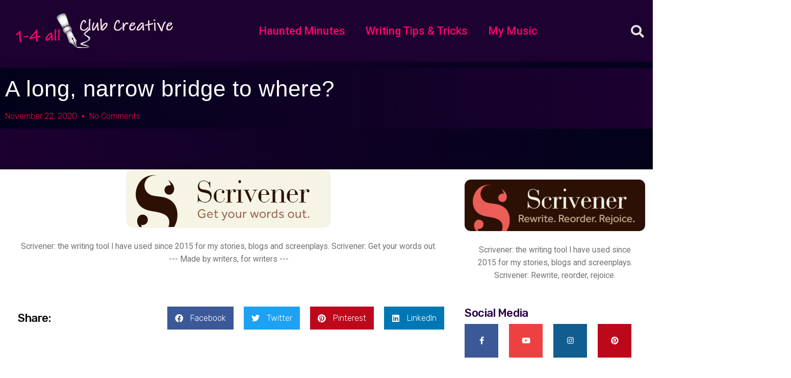

--- FILE ---
content_type: text/html; charset=UTF-8
request_url: https://1-4all.com/blog/2020/11/22/how-to-write-a-scene-part-1/bridge-1082117_1920-small/
body_size: 22051
content:
<!DOCTYPE html>
<html dir="ltr" lang="en-AU" prefix="og: https://ogp.me/ns#">
<head>
	<meta charset="UTF-8">
	<meta name="viewport" content="width=device-width, initial-scale=1.0, viewport-fit=cover" />		<title>A long, narrow bridge to where? | 1-4 all Club Creative</title>

		<!-- All in One SEO 4.6.0 - aioseo.com -->
		<meta name="description" content="A long, narrow bridge to where?" />
		<meta name="robots" content="max-image-preview:large" />
		<link rel="canonical" href="https://1-4all.com/blog/2020/11/22/how-to-write-a-scene-part-1/bridge-1082117_1920-small/" />
		<meta name="generator" content="All in One SEO (AIOSEO) 4.6.0" />
		<meta property="og:locale" content="en_US" />
		<meta property="og:site_name" content="1-4 all Club Creative | creatively passionate about Writing, Video, Animations &amp; Music" />
		<meta property="og:type" content="article" />
		<meta property="og:title" content="A long, narrow bridge to where? | 1-4 all Club Creative" />
		<meta property="og:description" content="A long, narrow bridge to where?" />
		<meta property="og:url" content="https://1-4all.com/blog/2020/11/22/how-to-write-a-scene-part-1/bridge-1082117_1920-small/" />
		<meta property="og:image" content="https://1-4all.com/wp-content/uploads/2020/07/cropped-Logo-white.png" />
		<meta property="og:image:secure_url" content="https://1-4all.com/wp-content/uploads/2020/07/cropped-Logo-white.png" />
		<meta property="article:published_time" content="2020-11-22T04:28:48+00:00" />
		<meta property="article:modified_time" content="2020-11-22T04:29:19+00:00" />
		<meta name="twitter:card" content="summary_large_image" />
		<meta name="twitter:title" content="A long, narrow bridge to where? | 1-4 all Club Creative" />
		<meta name="twitter:description" content="A long, narrow bridge to where?" />
		<meta name="twitter:image" content="https://1-4all.com/wp-content/uploads/2020/07/cropped-Logo-white.png" />
		<script type="application/ld+json" class="aioseo-schema">
			{"@context":"https:\/\/schema.org","@graph":[{"@type":"BreadcrumbList","@id":"https:\/\/1-4all.com\/blog\/2020\/11\/22\/how-to-write-a-scene-part-1\/bridge-1082117_1920-small\/#breadcrumblist","itemListElement":[{"@type":"ListItem","@id":"https:\/\/1-4all.com\/#listItem","position":1,"name":"Home","item":"https:\/\/1-4all.com\/","nextItem":"https:\/\/1-4all.com\/blog\/2020\/11\/22\/how-to-write-a-scene-part-1\/bridge-1082117_1920-small\/#listItem"},{"@type":"ListItem","@id":"https:\/\/1-4all.com\/blog\/2020\/11\/22\/how-to-write-a-scene-part-1\/bridge-1082117_1920-small\/#listItem","position":2,"name":"A long, narrow bridge to where?","previousItem":"https:\/\/1-4all.com\/#listItem"}]},{"@type":"ItemPage","@id":"https:\/\/1-4all.com\/blog\/2020\/11\/22\/how-to-write-a-scene-part-1\/bridge-1082117_1920-small\/#itempage","url":"https:\/\/1-4all.com\/blog\/2020\/11\/22\/how-to-write-a-scene-part-1\/bridge-1082117_1920-small\/","name":"A long, narrow bridge to where? | 1-4 all Club Creative","description":"A long, narrow bridge to where?","inLanguage":"en-AU","isPartOf":{"@id":"https:\/\/1-4all.com\/#website"},"breadcrumb":{"@id":"https:\/\/1-4all.com\/blog\/2020\/11\/22\/how-to-write-a-scene-part-1\/bridge-1082117_1920-small\/#breadcrumblist"},"author":{"@id":"https:\/\/1-4all.com\/blog\/author\/1administratethissite\/#author"},"creator":{"@id":"https:\/\/1-4all.com\/blog\/author\/1administratethissite\/#author"},"datePublished":"2020-11-22T15:28:48+11:00","dateModified":"2020-11-22T15:29:19+11:00"},{"@type":"Organization","@id":"https:\/\/1-4all.com\/#organization","name":"1-4 all Club Creative","url":"https:\/\/1-4all.com\/","logo":{"@type":"ImageObject","url":"https:\/\/1-4all.com\/wp-content\/uploads\/2020\/07\/cropped-Logo-white.png","@id":"https:\/\/1-4all.com\/blog\/2020\/11\/22\/how-to-write-a-scene-part-1\/bridge-1082117_1920-small\/#organizationLogo","width":190,"height":190},"image":{"@id":"https:\/\/1-4all.com\/blog\/2020\/11\/22\/how-to-write-a-scene-part-1\/bridge-1082117_1920-small\/#organizationLogo"}},{"@type":"Person","@id":"https:\/\/1-4all.com\/blog\/author\/1administratethissite\/#author","url":"https:\/\/1-4all.com\/blog\/author\/1administratethissite\/","name":"1AdministrateThisSite","image":{"@type":"ImageObject","@id":"https:\/\/1-4all.com\/blog\/2020\/11\/22\/how-to-write-a-scene-part-1\/bridge-1082117_1920-small\/#authorImage","url":"https:\/\/secure.gravatar.com\/avatar\/a61ff6d3d79763b1130dea35594cc2862278f6404c648389db0f370e044f4a72?s=96&d=mm&r=g","width":96,"height":96,"caption":"1AdministrateThisSite"}},{"@type":"WebSite","@id":"https:\/\/1-4all.com\/#website","url":"https:\/\/1-4all.com\/","name":"1-4 all Club Creative","description":"creatively passionate about Writing, Video, Animations & Music","inLanguage":"en-AU","publisher":{"@id":"https:\/\/1-4all.com\/#organization"}}]}
		</script>
		<!-- All in One SEO -->

<link rel="alternate" type="application/rss+xml" title="1-4 all Club Creative &raquo; Feed" href="https://1-4all.com/feed/" />
<link rel="alternate" type="application/rss+xml" title="1-4 all Club Creative &raquo; Comments Feed" href="https://1-4all.com/comments/feed/" />
<link rel="alternate" type="application/rss+xml" title="1-4 all Club Creative &raquo; A long, narrow bridge to where? Comments Feed" href="https://1-4all.com/blog/2020/11/22/how-to-write-a-scene-part-1/bridge-1082117_1920-small/feed/" />
<link rel="alternate" title="oEmbed (JSON)" type="application/json+oembed" href="https://1-4all.com/wp-json/oembed/1.0/embed?url=https%3A%2F%2F1-4all.com%2Fblog%2F2020%2F11%2F22%2Fhow-to-write-a-scene-part-1%2Fbridge-1082117_1920-small%2F" />
<link rel="alternate" title="oEmbed (XML)" type="text/xml+oembed" href="https://1-4all.com/wp-json/oembed/1.0/embed?url=https%3A%2F%2F1-4all.com%2Fblog%2F2020%2F11%2F22%2Fhow-to-write-a-scene-part-1%2Fbridge-1082117_1920-small%2F&#038;format=xml" />
<style id='wp-img-auto-sizes-contain-inline-css'>
img:is([sizes=auto i],[sizes^="auto," i]){contain-intrinsic-size:3000px 1500px}
/*# sourceURL=wp-img-auto-sizes-contain-inline-css */
</style>
<style id='wp-emoji-styles-inline-css'>

	img.wp-smiley, img.emoji {
		display: inline !important;
		border: none !important;
		box-shadow: none !important;
		height: 1em !important;
		width: 1em !important;
		margin: 0 0.07em !important;
		vertical-align: -0.1em !important;
		background: none !important;
		padding: 0 !important;
	}
/*# sourceURL=wp-emoji-styles-inline-css */
</style>
<link rel='stylesheet' id='wp-block-library-css' href='https://1-4all.com/wp-includes/css/dist/block-library/style.min.css?ver=6.9' media='all' />

<style id='classic-theme-styles-inline-css'>
/*! This file is auto-generated */
.wp-block-button__link{color:#fff;background-color:#32373c;border-radius:9999px;box-shadow:none;text-decoration:none;padding:calc(.667em + 2px) calc(1.333em + 2px);font-size:1.125em}.wp-block-file__button{background:#32373c;color:#fff;text-decoration:none}
/*# sourceURL=/wp-includes/css/classic-themes.min.css */
</style>
<link rel='stylesheet' id='twentynineteen-style-css' href='https://1-4all.com/wp-content/themes/twentynineteen/style.css?ver=1.9' media='all' />
<link rel='stylesheet' id='twentynineteen-print-style-css' href='https://1-4all.com/wp-content/themes/twentynineteen/print.css?ver=1.9' media='print' />
<link rel='stylesheet' id='elementor-icons-css' href='https://1-4all.com/wp-content/plugins/elementor/assets/lib/eicons/css/elementor-icons.min.css?ver=5.29.0' media='all' />
<link rel='stylesheet' id='elementor-frontend-css' href='https://1-4all.com/wp-content/plugins/elementor/assets/css/frontend.min.css?ver=3.20.3' media='all' />
<link rel='stylesheet' id='swiper-css' href='https://1-4all.com/wp-content/plugins/elementor/assets/lib/swiper/v8/css/swiper.min.css?ver=8.4.5' media='all' />
<link rel='stylesheet' id='elementor-post-8-css' href='https://1-4all.com/wp-content/uploads/elementor/css/post-8.css?ver=1710361340' media='all' />
<link rel='stylesheet' id='elementor-pro-css' href='https://1-4all.com/wp-content/plugins/elementor-pro/assets/css/frontend.min.css?ver=3.15.1' media='all' />
<link rel='stylesheet' id='font-awesome-5-all-css' href='https://1-4all.com/wp-content/plugins/elementor/assets/lib/font-awesome/css/all.min.css?ver=3.20.3' media='all' />
<link rel='stylesheet' id='font-awesome-4-shim-css' href='https://1-4all.com/wp-content/plugins/elementor/assets/lib/font-awesome/css/v4-shims.min.css?ver=3.20.3' media='all' />
<link rel='stylesheet' id='elementor-global-css' href='https://1-4all.com/wp-content/uploads/elementor/css/global.css?ver=1710361341' media='all' />
<link rel='stylesheet' id='elementor-post-2166-css' href='https://1-4all.com/wp-content/uploads/elementor/css/post-2166.css?ver=1710361341' media='all' />
<link rel='stylesheet' id='elementor-post-1037-css' href='https://1-4all.com/wp-content/uploads/elementor/css/post-1037.css?ver=1710361341' media='all' />
<link rel='stylesheet' id='elementor-post-869-css' href='https://1-4all.com/wp-content/uploads/elementor/css/post-869.css?ver=1710361341' media='all' />
<link rel='stylesheet' id='elementor-post-2150-css' href='https://1-4all.com/wp-content/uploads/elementor/css/post-2150.css?ver=1710361341' media='all' />
<link rel='stylesheet' id='elementor-icons-ekiticons-css' href='https://1-4all.com/wp-content/plugins/elementskit-lite/modules/elementskit-icon-pack/assets/css/ekiticons.css?ver=3.1.0' media='all' />
<link rel='stylesheet' id='elementskit-parallax-style-css' href='https://1-4all.com/wp-content/plugins/elementskit/modules/parallax/assets/css/style.css?ver=3.3.0' media='all' />
<link rel='stylesheet' id='ekit-widget-styles-css' href='https://1-4all.com/wp-content/plugins/elementskit-lite/widgets/init/assets/css/widget-styles.css?ver=3.1.0' media='all' />
<link rel='stylesheet' id='ekit-widget-styles-pro-css' href='https://1-4all.com/wp-content/plugins/elementskit/widgets/init/assets/css/widget-styles-pro.css?ver=3.3.0' media='all' />
<link rel='stylesheet' id='ekit-responsive-css' href='https://1-4all.com/wp-content/plugins/elementskit-lite/widgets/init/assets/css/responsive.css?ver=3.1.0' media='all' />
<link rel='stylesheet' id='google-fonts-1-css' href='https://fonts.googleapis.com/css?family=Roboto%3A100%2C100italic%2C200%2C200italic%2C300%2C300italic%2C400%2C400italic%2C500%2C500italic%2C600%2C600italic%2C700%2C700italic%2C800%2C800italic%2C900%2C900italic%7CRoboto+Slab%3A100%2C100italic%2C200%2C200italic%2C300%2C300italic%2C400%2C400italic%2C500%2C500italic%2C600%2C600italic%2C700%2C700italic%2C800%2C800italic%2C900%2C900italic%7CMontserrat%3A100%2C100italic%2C200%2C200italic%2C300%2C300italic%2C400%2C400italic%2C500%2C500italic%2C600%2C600italic%2C700%2C700italic%2C800%2C800italic%2C900%2C900italic%7CRubik%3A100%2C100italic%2C200%2C200italic%2C300%2C300italic%2C400%2C400italic%2C500%2C500italic%2C600%2C600italic%2C700%2C700italic%2C800%2C800italic%2C900%2C900italic%7CQuicksand%3A100%2C100italic%2C200%2C200italic%2C300%2C300italic%2C400%2C400italic%2C500%2C500italic%2C600%2C600italic%2C700%2C700italic%2C800%2C800italic%2C900%2C900italic&#038;display=auto&#038;ver=6.9' media='all' />
<link rel='stylesheet' id='elementor-icons-shared-0-css' href='https://1-4all.com/wp-content/plugins/elementor/assets/lib/font-awesome/css/fontawesome.min.css?ver=5.15.3' media='all' />
<link rel='stylesheet' id='elementor-icons-fa-solid-css' href='https://1-4all.com/wp-content/plugins/elementor/assets/lib/font-awesome/css/solid.min.css?ver=5.15.3' media='all' />
<link rel='stylesheet' id='elementor-icons-fa-brands-css' href='https://1-4all.com/wp-content/plugins/elementor/assets/lib/font-awesome/css/brands.min.css?ver=5.15.3' media='all' />
<link rel="preconnect" href="https://fonts.gstatic.com/" crossorigin><script src="https://1-4all.com/wp-content/plugins/elementor/assets/lib/font-awesome/js/v4-shims.min.js?ver=3.20.3" id="font-awesome-4-shim-js"></script>
<script src="https://1-4all.com/wp-includes/js/jquery/jquery.min.js?ver=3.7.1" id="jquery-core-js"></script>
<script src="https://1-4all.com/wp-includes/js/jquery/jquery-migrate.min.js?ver=3.4.1" id="jquery-migrate-js"></script>
<script src="https://1-4all.com/wp-content/plugins/elementskit/modules/parallax/assets/js/jarallax.js?ver=3.3.0" id="jarallax-js"></script>
<link rel="https://api.w.org/" href="https://1-4all.com/wp-json/" /><link rel="alternate" title="JSON" type="application/json" href="https://1-4all.com/wp-json/wp/v2/media/2418" /><link rel="EditURI" type="application/rsd+xml" title="RSD" href="https://1-4all.com/xmlrpc.php?rsd" />
<meta name="generator" content="WordPress 6.9" />
<link rel='shortlink' href='https://1-4all.com/?p=2418' />

	<style type="text/css" id="custom-theme-colors" >
		
		/*
		 * Set background for:
		 * - featured image :before
		 * - featured image :before
		 * - post thumbmail :before
		 * - post thumbmail :before
		 * - Submenu
		 * - Sticky Post
		 * - buttons
		 * - WP Block Button
		 * - Blocks
		 */
		.image-filters-enabled .site-header.featured-image .site-featured-image:before,
		.image-filters-enabled .site-header.featured-image .site-featured-image:after,
		.image-filters-enabled .entry .post-thumbnail:before,
		.image-filters-enabled .entry .post-thumbnail:after,
		.main-navigation .sub-menu,
		.sticky-post,
		.entry .entry-content .wp-block-button .wp-block-button__link:not(.has-background),
		.entry .button, button, input[type="button"], input[type="reset"], input[type="submit"],
		.entry .entry-content > .has-primary-background-color,
		.entry .entry-content > *[class^="wp-block-"].has-primary-background-color,
		.entry .entry-content > *[class^="wp-block-"] .has-primary-background-color,
		.entry .entry-content > *[class^="wp-block-"].is-style-solid-color,
		.entry .entry-content > *[class^="wp-block-"].is-style-solid-color.has-primary-background-color,
		.entry .entry-content .wp-block-file .wp-block-file__button {
			background-color: hsl( 286, 100%, 33% ); /* base: #0073a8; */
		}

		/*
		 * Set Color for:
		 * - all links
		 * - main navigation links
		 * - Post navigation links
		 * - Post entry meta hover
		 * - Post entry header more-link hover
		 * - main navigation svg
		 * - comment navigation
		 * - Comment edit link hover
		 * - Site Footer Link hover
		 * - Widget links
		 */
		a,
		a:visited,
		.main-navigation .main-menu > li,
		.main-navigation ul.main-menu > li > a,
		.post-navigation .post-title,
		.entry .entry-meta a:hover,
		.entry .entry-footer a:hover,
		.entry .entry-content .more-link:hover,
		.main-navigation .main-menu > li > a + svg,
		.comment .comment-metadata > a:hover,
		.comment .comment-metadata .comment-edit-link:hover,
		#colophon .site-info a:hover,
		.widget a,
		.entry .entry-content .wp-block-button.is-style-outline .wp-block-button__link:not(.has-text-color),
		.entry .entry-content > .has-primary-color,
		.entry .entry-content > *[class^="wp-block-"] .has-primary-color,
		.entry .entry-content > *[class^="wp-block-"].is-style-solid-color blockquote.has-primary-color,
		.entry .entry-content > *[class^="wp-block-"].is-style-solid-color blockquote.has-primary-color p {
			color: hsl( 286, 100%, 33% ); /* base: #0073a8; */
		}

		/*
		 * Set border color for:
		 * wp block quote
		 * :focus
		 */
		blockquote,
		.entry .entry-content blockquote,
		.entry .entry-content .wp-block-quote:not(.is-large),
		.entry .entry-content .wp-block-quote:not(.is-style-large),
		input[type="text"]:focus,
		input[type="email"]:focus,
		input[type="url"]:focus,
		input[type="password"]:focus,
		input[type="search"]:focus,
		input[type="number"]:focus,
		input[type="tel"]:focus,
		input[type="range"]:focus,
		input[type="date"]:focus,
		input[type="month"]:focus,
		input[type="week"]:focus,
		input[type="time"]:focus,
		input[type="datetime"]:focus,
		input[type="datetime-local"]:focus,
		input[type="color"]:focus,
		textarea:focus {
			border-color: hsl( 286, 100%, 33% ); /* base: #0073a8; */
		}

		.gallery-item > div > a:focus {
			box-shadow: 0 0 0 2px hsl( 286, 100%, 33% ); /* base: #0073a8; */
		}

		/* Hover colors */
		a:hover, a:active,
		.main-navigation .main-menu > li > a:hover,
		.main-navigation .main-menu > li > a:hover + svg,
		.post-navigation .nav-links a:hover,
		.post-navigation .nav-links a:hover .post-title,
		.author-bio .author-description .author-link:hover,
		.entry .entry-content > .has-secondary-color,
		.entry .entry-content > *[class^="wp-block-"] .has-secondary-color,
		.entry .entry-content > *[class^="wp-block-"].is-style-solid-color blockquote.has-secondary-color,
		.entry .entry-content > *[class^="wp-block-"].is-style-solid-color blockquote.has-secondary-color p,
		.comment .comment-author .fn a:hover,
		.comment-reply-link:hover,
		.comment-navigation .nav-previous a:hover,
		.comment-navigation .nav-next a:hover,
		#cancel-comment-reply-link:hover,
		.widget a:hover {
			color: hsl( 286, 100%, 23% ); /* base: #005177; */
		}

		.main-navigation .sub-menu > li > a:hover,
		.main-navigation .sub-menu > li > a:focus,
		.main-navigation .sub-menu > li > a:hover:after,
		.main-navigation .sub-menu > li > a:focus:after,
		.main-navigation .sub-menu > li > .menu-item-link-return:hover,
		.main-navigation .sub-menu > li > .menu-item-link-return:focus,
		.main-navigation .sub-menu > li > a:not(.submenu-expand):hover,
		.main-navigation .sub-menu > li > a:not(.submenu-expand):focus,
		.entry .entry-content > .has-secondary-background-color,
		.entry .entry-content > *[class^="wp-block-"].has-secondary-background-color,
		.entry .entry-content > *[class^="wp-block-"] .has-secondary-background-color,
		.entry .entry-content > *[class^="wp-block-"].is-style-solid-color.has-secondary-background-color {
			background-color: hsl( 286, 100%, 23% ); /* base: #005177; */
		}

		/* Text selection colors */
		::selection {
			background-color: hsl( 286, 50%, 90% ); /* base: #005177; */
		}
		::-moz-selection {
			background-color: hsl( 286, 50%, 90% ); /* base: #005177; */
		}	</style>
	<meta name="generator" content="Elementor 3.20.3; features: e_optimized_assets_loading, additional_custom_breakpoints, block_editor_assets_optimize, e_image_loading_optimization; settings: css_print_method-external, google_font-enabled, font_display-auto">

			<script type="text/javascript">
				var elementskit_module_parallax_url = "https://1-4all.com/wp-content/plugins/elementskit/modules/parallax/"
			</script>
		<link rel="icon" href="https://1-4all.com/wp-content/uploads/2020/07/cropped-external-content.duckduckgo.com_-32x32.png" sizes="32x32" />
<link rel="icon" href="https://1-4all.com/wp-content/uploads/2020/07/cropped-external-content.duckduckgo.com_-192x192.png" sizes="192x192" />
<link rel="apple-touch-icon" href="https://1-4all.com/wp-content/uploads/2020/07/cropped-external-content.duckduckgo.com_-180x180.png" />
<meta name="msapplication-TileImage" content="https://1-4all.com/wp-content/uploads/2020/07/cropped-external-content.duckduckgo.com_-270x270.png" />
		<style id="wp-custom-css">
			.entry .entry-title:before {
   display: none;
}
h1:not(.site-title):before,
h2:before {
    display: none;
}		</style>
		</head>
<body class="attachment wp-singular attachment-template-default single single-attachment postid-2418 attachmentid-2418 attachment-jpeg wp-custom-logo wp-embed-responsive wp-theme-twentynineteen singular image-filters-enabled elementor-default elementor-template-full-width elementor-kit-8 elementor-page-2225 elementor-page-2150">
		<div data-elementor-type="header" data-elementor-id="1037" class="elementor elementor-1037 elementor-location-header" data-elementor-post-type="elementor_library">
					<div class="elementor-section-wrap">
								<header class="elementor-section elementor-top-section elementor-element elementor-element-2a76e5be elementor-section-content-middle elementor-section-height-min-height elementor-section-full_width elementor-section-stretched elementor-section-height-default elementor-section-items-middle" data-id="2a76e5be" data-element_type="section" data-settings="{&quot;background_background&quot;:&quot;classic&quot;,&quot;stretch_section&quot;:&quot;section-stretched&quot;,&quot;ekit_has_onepagescroll_dot&quot;:&quot;yes&quot;}">
							<div class="elementor-background-overlay"></div>
							<div class="elementor-container elementor-column-gap-no">
					<div class="elementor-column elementor-col-25 elementor-top-column elementor-element elementor-element-47ad7ff8" data-id="47ad7ff8" data-element_type="column" data-settings="{&quot;background_background&quot;:&quot;classic&quot;}">
			<div class="elementor-widget-wrap elementor-element-populated">
					<div class="elementor-background-overlay"></div>
						<div class="elementor-element elementor-element-b429070 elementor-widget elementor-widget-image" data-id="b429070" data-element_type="widget" data-settings="{&quot;ekit_we_effect_on&quot;:&quot;none&quot;}" data-widget_type="image.default">
				<div class="elementor-widget-container">
														<a href="https://1-4all.com/">
							<img width="323" height="71" src="https://1-4all.com/wp-content/uploads/2020/07/logo-word-static-LONG-gif-323x71-2.png" class="attachment-full size-full wp-image-1067" alt="1-4 all Club Creative Long Logo" srcset="https://1-4all.com/wp-content/uploads/2020/07/logo-word-static-LONG-gif-323x71-2.png 323w, https://1-4all.com/wp-content/uploads/2020/07/logo-word-static-LONG-gif-323x71-2-300x66.png 300w" sizes="(max-width: 323px) 100vw, 323px" />								</a>
													</div>
				</div>
					</div>
		</div>
				<div class="elementor-column elementor-col-50 elementor-top-column elementor-element elementor-element-1603c3b3" data-id="1603c3b3" data-element_type="column">
			<div class="elementor-widget-wrap elementor-element-populated">
						<div class="elementor-element elementor-element-28a9bc30 elementor-nav-menu__align-right elementor-widget__width-initial elementor-nav-menu--dropdown-tablet elementor-nav-menu__text-align-aside elementor-nav-menu--toggle elementor-nav-menu--burger elementor-widget elementor-widget-nav-menu" data-id="28a9bc30" data-element_type="widget" data-settings="{&quot;submenu_icon&quot;:{&quot;value&quot;:&quot;&lt;i class=\&quot;fas fa-chevron-down\&quot;&gt;&lt;\/i&gt;&quot;,&quot;library&quot;:&quot;fa-solid&quot;},&quot;layout&quot;:&quot;horizontal&quot;,&quot;toggle&quot;:&quot;burger&quot;,&quot;ekit_we_effect_on&quot;:&quot;none&quot;}" data-widget_type="nav-menu.default">
				<div class="elementor-widget-container">
						<nav class="elementor-nav-menu--main elementor-nav-menu__container elementor-nav-menu--layout-horizontal e--pointer-underline e--animation-fade">
				<ul id="menu-1-28a9bc30" class="elementor-nav-menu"><li class="menu-item menu-item-type-post_type menu-item-object-page menu-item-2367"><a href="https://1-4all.com/hauntings-the-spooky-the-weird-and-the-paranormal/" class="elementor-item">Haunted Minutes</a></li>
<li class="menu-item menu-item-type-custom menu-item-object-custom menu-item-has-children menu-item-2306"><a aria-haspopup="true" aria-expanded="false" class="elementor-item">Writing Tips &#038; Tricks</a>
<ul class="sub-menu elementor-nav-menu--dropdown">
	<li class="menu-item menu-item-type-post_type menu-item-object-page menu-item-1629"><a href="https://1-4all.com/writing-lessons/" class="elementor-sub-item">Writing Lessons</a></li>
	<li class="menu-item menu-item-type-post_type menu-item-object-post menu-item-2311"><a href="https://1-4all.com/blog/2020/11/11/writing-tips-tricks/" class="elementor-sub-item">Blog posts about Writing</a></li>
</ul>
</li>
<li class="menu-item menu-item-type-post_type menu-item-object-page menu-item-1391"><a href="https://1-4all.com/my-music/" class="elementor-item">My Music</a></li>
</ul>			</nav>
					<div class="elementor-menu-toggle" role="button" tabindex="0" aria-label="Menu Toggle" aria-expanded="false">
			<i aria-hidden="true" role="presentation" class="elementor-menu-toggle__icon--open eicon-menu-bar"></i><i aria-hidden="true" role="presentation" class="elementor-menu-toggle__icon--close eicon-close"></i>			<span class="elementor-screen-only">Menu</span>
		</div>
					<nav class="elementor-nav-menu--dropdown elementor-nav-menu__container" aria-hidden="true">
				<ul id="menu-2-28a9bc30" class="elementor-nav-menu"><li class="menu-item menu-item-type-post_type menu-item-object-page menu-item-2367"><a href="https://1-4all.com/hauntings-the-spooky-the-weird-and-the-paranormal/" class="elementor-item" tabindex="-1">Haunted Minutes</a></li>
<li class="menu-item menu-item-type-custom menu-item-object-custom menu-item-has-children menu-item-2306"><a aria-haspopup="true" aria-expanded="false" class="elementor-item" tabindex="-1">Writing Tips &#038; Tricks</a>
<ul class="sub-menu elementor-nav-menu--dropdown">
	<li class="menu-item menu-item-type-post_type menu-item-object-page menu-item-1629"><a href="https://1-4all.com/writing-lessons/" class="elementor-sub-item" tabindex="-1">Writing Lessons</a></li>
	<li class="menu-item menu-item-type-post_type menu-item-object-post menu-item-2311"><a href="https://1-4all.com/blog/2020/11/11/writing-tips-tricks/" class="elementor-sub-item" tabindex="-1">Blog posts about Writing</a></li>
</ul>
</li>
<li class="menu-item menu-item-type-post_type menu-item-object-page menu-item-1391"><a href="https://1-4all.com/my-music/" class="elementor-item" tabindex="-1">My Music</a></li>
</ul>			</nav>
				</div>
				</div>
					</div>
		</div>
				<div class="elementor-column elementor-col-25 elementor-top-column elementor-element elementor-element-3197d564" data-id="3197d564" data-element_type="column">
			<div class="elementor-widget-wrap elementor-element-populated">
						<div class="elementor-element elementor-element-624fbde3 elementor-search-form--skin-full_screen elementor-widget elementor-widget-search-form" data-id="624fbde3" data-element_type="widget" data-settings="{&quot;skin&quot;:&quot;full_screen&quot;,&quot;ekit_we_effect_on&quot;:&quot;none&quot;}" data-widget_type="search-form.default">
				<div class="elementor-widget-container">
					<form class="elementor-search-form" action="https://1-4all.com" method="get" role="search">
									<div class="elementor-search-form__toggle" tabindex="0" role="button">
				<i aria-hidden="true" class="fas fa-search"></i>				<span class="elementor-screen-only">Search</span>
			</div>
						<div class="elementor-search-form__container">
				<label class="elementor-screen-only" for="elementor-search-form-624fbde3">Search</label>

				
				<input id="elementor-search-form-624fbde3" placeholder="Search..." class="elementor-search-form__input" type="search" name="s" value="">
				
				
								<div class="dialog-lightbox-close-button dialog-close-button" role="button" tabindex="0">
					<i aria-hidden="true" class="eicon-close"></i>					<span class="elementor-screen-only">Close this search box.</span>
				</div>
							</div>
		</form>
				</div>
				</div>
					</div>
		</div>
					</div>
		</header>
							</div>
				</div>
				<div data-elementor-type="single" data-elementor-id="2150" class="elementor elementor-2150 elementor-location-single post-2418 attachment type-attachment status-inherit hentry entry" data-elementor-settings="{&quot;ekit_onepagescroll&quot;:&quot;block&quot;}" data-elementor-post-type="elementor_library">
					<div class="elementor-section-wrap">
								<section class="elementor-section elementor-top-section elementor-element elementor-element-a8b4f34 elementor-section-boxed elementor-section-height-default elementor-section-height-default" data-id="a8b4f34" data-element_type="section" data-settings="{&quot;background_background&quot;:&quot;gradient&quot;,&quot;background_motion_fx_motion_fx_scrolling&quot;:&quot;yes&quot;,&quot;background_motion_fx_blur_effect&quot;:&quot;yes&quot;,&quot;background_motion_fx_blur_direction&quot;:&quot;in-out&quot;,&quot;background_motion_fx_blur_level&quot;:{&quot;unit&quot;:&quot;px&quot;,&quot;size&quot;:7,&quot;sizes&quot;:[]},&quot;background_motion_fx_blur_range&quot;:{&quot;unit&quot;:&quot;%&quot;,&quot;size&quot;:&quot;&quot;,&quot;sizes&quot;:{&quot;start&quot;:20,&quot;end&quot;:80}},&quot;background_motion_fx_devices&quot;:[&quot;desktop&quot;,&quot;tablet&quot;,&quot;mobile&quot;],&quot;ekit_has_onepagescroll_dot&quot;:&quot;yes&quot;}">
						<div class="elementor-container elementor-column-gap-default">
					<div class="elementor-column elementor-col-100 elementor-top-column elementor-element elementor-element-25c168ea" data-id="25c168ea" data-element_type="column">
			<div class="elementor-widget-wrap elementor-element-populated">
						<section class="elementor-section elementor-inner-section elementor-element elementor-element-3b79b36 elementor-section-full_width elementor-section-height-default elementor-section-height-default" data-id="3b79b36" data-element_type="section" data-settings="{&quot;ekit_has_onepagescroll_dot&quot;:&quot;yes&quot;}">
						<div class="elementor-container elementor-column-gap-default">
					<div class="elementor-column elementor-col-100 elementor-inner-column elementor-element elementor-element-3160efb" data-id="3160efb" data-element_type="column">
			<div class="elementor-widget-wrap elementor-element-populated">
						<div class="elementor-element elementor-element-3ccc77bb elementor-widget elementor-widget-theme-post-title elementor-page-title elementor-widget-heading" data-id="3ccc77bb" data-element_type="widget" data-settings="{&quot;ekit_we_effect_on&quot;:&quot;none&quot;}" data-widget_type="theme-post-title.default">
				<div class="elementor-widget-container">
			<h1 class="elementor-heading-title elementor-size-default">A long, narrow bridge to where?</h1>		</div>
				</div>
				<div class="elementor-element elementor-element-8be4c61 elementor-widget elementor-widget-post-info" data-id="8be4c61" data-element_type="widget" data-settings="{&quot;ekit_we_effect_on&quot;:&quot;none&quot;}" data-widget_type="post-info.default">
				<div class="elementor-widget-container">
					<ul class="elementor-inline-items elementor-icon-list-items elementor-post-info">
								<li class="elementor-icon-list-item elementor-repeater-item-5b276ce elementor-inline-item" itemprop="datePublished">
						<a href="https://1-4all.com/blog/2020/11/22/">
														<span class="elementor-icon-list-text elementor-post-info__item elementor-post-info__item--type-date">
										November 22, 2020					</span>
									</a>
				</li>
				<li class="elementor-icon-list-item elementor-repeater-item-fb2fc86 elementor-inline-item" itemprop="commentCount">
						<a href="https://1-4all.com/blog/2020/11/22/how-to-write-a-scene-part-1/bridge-1082117_1920-small/#respond">
														<span class="elementor-icon-list-text elementor-post-info__item elementor-post-info__item--type-comments">
										No Comments					</span>
									</a>
				</li>
				</ul>
				</div>
				</div>
					</div>
		</div>
					</div>
		</section>
					</div>
		</div>
					</div>
		</section>
				<section class="elementor-section elementor-top-section elementor-element elementor-element-d122dcf elementor-section-boxed elementor-section-height-default elementor-section-height-default" data-id="d122dcf" data-element_type="section" data-settings="{&quot;ekit_has_onepagescroll_dot&quot;:&quot;yes&quot;}">
							<div class="elementor-background-overlay"></div>
							<div class="elementor-container elementor-column-gap-default">
					<div class="elementor-column elementor-col-50 elementor-top-column elementor-element elementor-element-ca27e47" data-id="ca27e47" data-element_type="column">
			<div class="elementor-widget-wrap elementor-element-populated">
							</div>
		</div>
				<div class="elementor-column elementor-col-50 elementor-top-column elementor-element elementor-element-ec11b18" data-id="ec11b18" data-element_type="column">
			<div class="elementor-widget-wrap">
							</div>
		</div>
					</div>
		</section>
				<section class="elementor-section elementor-top-section elementor-element elementor-element-559406c0 elementor-section-boxed elementor-section-height-default elementor-section-height-default" data-id="559406c0" data-element_type="section" data-settings="{&quot;background_background&quot;:&quot;gradient&quot;,&quot;ekit_has_onepagescroll_dot&quot;:&quot;yes&quot;}">
						<div class="elementor-container elementor-column-gap-default">
					<div class="elementor-column elementor-col-50 elementor-top-column elementor-element elementor-element-3e3f1d98" data-id="3e3f1d98" data-element_type="column" data-settings="{&quot;background_background&quot;:&quot;classic&quot;}">
			<div class="elementor-widget-wrap elementor-element-populated">
						<div class="elementor-element elementor-element-7dc0340 elementor-widget elementor-widget-image" data-id="7dc0340" data-element_type="widget" data-settings="{&quot;ekit_we_effect_on&quot;:&quot;none&quot;}" data-widget_type="image.default">
				<div class="elementor-widget-container">
										<figure class="wp-caption">
											<a href="https://1-4all.com/Scrivener">
							<img width="400" height="114" src="https://1-4all.com/wp-content/uploads/2020/10/scriv-words-out.png" class="attachment-large size-large wp-image-2152" alt="" srcset="https://1-4all.com/wp-content/uploads/2020/10/scriv-words-out.png 400w, https://1-4all.com/wp-content/uploads/2020/10/scriv-words-out-300x86.png 300w, https://1-4all.com/wp-content/uploads/2020/10/scriv-words-out-260x74.png 260w" sizes="(max-width: 400px) 100vw, 400px" />								</a>
											<figcaption class="widget-image-caption wp-caption-text">Scrivener: the writing tool I have used since 2015 for my stories, blogs and screenplays. Scrivener: Get your words out.  --- Made by writers, for writers ---</figcaption>
										</figure>
							</div>
				</div>
				<section class="elementor-section elementor-inner-section elementor-element elementor-element-45f782b8 ignore-toc elementor-section-boxed elementor-section-height-default elementor-section-height-default" data-id="45f782b8" data-element_type="section" data-settings="{&quot;ekit_has_onepagescroll_dot&quot;:&quot;yes&quot;}">
						<div class="elementor-container elementor-column-gap-default">
					<div class="elementor-column elementor-col-50 elementor-inner-column elementor-element elementor-element-29f8b62" data-id="29f8b62" data-element_type="column">
			<div class="elementor-widget-wrap elementor-element-populated">
						<div class="elementor-element elementor-element-633cc755 elementor-widget elementor-widget-heading" data-id="633cc755" data-element_type="widget" data-settings="{&quot;ekit_we_effect_on&quot;:&quot;none&quot;}" data-widget_type="heading.default">
				<div class="elementor-widget-container">
			<h2 class="elementor-heading-title elementor-size-default">Share:</h2>		</div>
				</div>
					</div>
		</div>
				<div class="elementor-column elementor-col-50 elementor-inner-column elementor-element elementor-element-7d0c4459" data-id="7d0c4459" data-element_type="column">
			<div class="elementor-widget-wrap elementor-element-populated">
						<div class="elementor-element elementor-element-592f0e86 elementor-share-buttons--skin-flat elementor-share-buttons--align-right elementor-share-buttons-mobile--align-center elementor-share-buttons--view-icon-text elementor-share-buttons--shape-square elementor-grid-0 elementor-share-buttons--color-official elementor-widget elementor-widget-share-buttons" data-id="592f0e86" data-element_type="widget" data-settings="{&quot;ekit_we_effect_on&quot;:&quot;none&quot;}" data-widget_type="share-buttons.default">
				<div class="elementor-widget-container">
					<div class="elementor-grid">
								<div class="elementor-grid-item">
						<div
							class="elementor-share-btn elementor-share-btn_facebook"
							role="button"
							tabindex="0"
							aria-label="Share on facebook"
						>
															<span class="elementor-share-btn__icon">
								<i class="fab fa-facebook" aria-hidden="true"></i>							</span>
																						<div class="elementor-share-btn__text">
																			<span class="elementor-share-btn__title">
										Facebook									</span>
																	</div>
													</div>
					</div>
									<div class="elementor-grid-item">
						<div
							class="elementor-share-btn elementor-share-btn_twitter"
							role="button"
							tabindex="0"
							aria-label="Share on twitter"
						>
															<span class="elementor-share-btn__icon">
								<i class="fab fa-twitter" aria-hidden="true"></i>							</span>
																						<div class="elementor-share-btn__text">
																			<span class="elementor-share-btn__title">
										Twitter									</span>
																	</div>
													</div>
					</div>
									<div class="elementor-grid-item">
						<div
							class="elementor-share-btn elementor-share-btn_pinterest"
							role="button"
							tabindex="0"
							aria-label="Share on pinterest"
						>
															<span class="elementor-share-btn__icon">
								<i class="fab fa-pinterest" aria-hidden="true"></i>							</span>
																						<div class="elementor-share-btn__text">
																			<span class="elementor-share-btn__title">
										Pinterest									</span>
																	</div>
													</div>
					</div>
									<div class="elementor-grid-item">
						<div
							class="elementor-share-btn elementor-share-btn_linkedin"
							role="button"
							tabindex="0"
							aria-label="Share on linkedin"
						>
															<span class="elementor-share-btn__icon">
								<i class="fab fa-linkedin" aria-hidden="true"></i>							</span>
																						<div class="elementor-share-btn__text">
																			<span class="elementor-share-btn__title">
										LinkedIn									</span>
																	</div>
													</div>
					</div>
						</div>
				</div>
				</div>
					</div>
		</div>
					</div>
		</section>
				<div class="elementor-element elementor-element-300cd00f ignore-toc elementor-widget elementor-widget-post-comments" data-id="300cd00f" data-element_type="widget" data-settings="{&quot;ekit_we_effect_on&quot;:&quot;none&quot;}" data-widget_type="post-comments.theme_comments">
				<div class="elementor-widget-container">
			
<div id="comments" class="comments-area">
	<div class="comments-title-wrap no-responses">
		<h2 class="comments-title">
		Leave a comment		</h2><!-- .comments-title -->
			</div><!-- .comments-title-flex -->
		<div id="respond" class="comment-respond">
		<h3 id="reply-title" class="comment-reply-title"> <small><a rel="nofollow" id="cancel-comment-reply-link" href="/blog/2020/11/22/how-to-write-a-scene-part-1/bridge-1082117_1920-small/#respond" style="display:none;">Cancel reply</a></small></h3><form action="https://1-4all.com/wp-comments-post.php" method="post" id="commentform" class="comment-form"><p class="comment-notes"><span id="email-notes">Your email address will not be published.</span> <span class="required-field-message">Required fields are marked <span class="required">*</span></span></p><p class="comment-form-comment"><label for="comment">Comment <span class="required">*</span></label> <textarea id="comment" name="comment" cols="45" rows="5" maxlength="65525" required></textarea></p><p class="comment-form-author"><label for="author">Name <span class="required">*</span></label> <input id="author" name="author" type="text" value="" size="30" maxlength="245" autocomplete="name" required /></p>
<p class="comment-form-email"><label for="email">Email <span class="required">*</span></label> <input id="email" name="email" type="email" value="" size="30" maxlength="100" aria-describedby="email-notes" autocomplete="email" required /></p>
<p class="comment-form-url"><label for="url">Website</label> <input id="url" name="url" type="url" value="" size="30" maxlength="200" autocomplete="url" /></p>
<p class="comment-form-cookies-consent"><input id="wp-comment-cookies-consent" name="wp-comment-cookies-consent" type="checkbox" value="yes" /> <label for="wp-comment-cookies-consent">Save my name, email, and website in this browser for the next time I comment.</label></p>
<p class="form-submit"><input name="submit" type="submit" id="submit" class="submit" value="Post Comment" /> <input type='hidden' name='comment_post_ID' value='2418' id='comment_post_ID' />
<input type='hidden' name='comment_parent' id='comment_parent' value='0' />
</p><p style="display: none;"><input type="hidden" id="akismet_comment_nonce" name="akismet_comment_nonce" value="16e4381d0d" /></p><p style="display: none !important;" class="akismet-fields-container" data-prefix="ak_"><label>&#916;<textarea name="ak_hp_textarea" cols="45" rows="8" maxlength="100"></textarea></label><input type="hidden" id="ak_js_1" name="ak_js" value="41"/><script>document.getElementById( "ak_js_1" ).setAttribute( "value", ( new Date() ).getTime() );</script></p></form>	</div><!-- #respond -->
	</div><!-- #comments -->
		</div>
				</div>
					</div>
		</div>
				<div class="elementor-column elementor-col-50 elementor-top-column elementor-element elementor-element-b9d2ead" data-id="b9d2ead" data-element_type="column" data-settings="{&quot;background_background&quot;:&quot;classic&quot;}">
			<div class="elementor-widget-wrap elementor-element-populated">
						<div class="elementor-element elementor-element-0d76761 elementor-widget elementor-widget-image" data-id="0d76761" data-element_type="widget" data-settings="{&quot;ekit_we_effect_on&quot;:&quot;none&quot;}" data-widget_type="image.default">
				<div class="elementor-widget-container">
										<figure class="wp-caption">
											<a href="https://1-4all.com/Scrivener">
							<img width="400" height="114" src="https://1-4all.com/wp-content/uploads/2020/10/scriv-reorder.png" class="attachment-large size-large wp-image-2154" alt="Scrivener: Rewrite, reorder, rejoice" srcset="https://1-4all.com/wp-content/uploads/2020/10/scriv-reorder.png 400w, https://1-4all.com/wp-content/uploads/2020/10/scriv-reorder-300x86.png 300w, https://1-4all.com/wp-content/uploads/2020/10/scriv-reorder-260x74.png 260w" sizes="(max-width: 400px) 100vw, 400px" />								</a>
											<figcaption class="widget-image-caption wp-caption-text">Scrivener: the writing tool I have used since 2015 for my stories, blogs and screenplays.  Scrivener: Rewrite, reorder, rejoice.</figcaption>
										</figure>
							</div>
				</div>
				<div class="elementor-element elementor-element-209429c6 ignore-toc elementor-widget elementor-widget-heading" data-id="209429c6" data-element_type="widget" data-settings="{&quot;ekit_we_effect_on&quot;:&quot;none&quot;}" data-widget_type="heading.default">
				<div class="elementor-widget-container">
			<h2 class="elementor-heading-title elementor-size-default">Social Media</h2>		</div>
				</div>
				<div class="elementor-element elementor-element-2826ff63 elementor-shape-square e-grid-align-left ignore-toc elementor-grid-0 elementor-widget elementor-widget-social-icons" data-id="2826ff63" data-element_type="widget" data-settings="{&quot;ekit_we_effect_on&quot;:&quot;none&quot;}" data-widget_type="social-icons.default">
				<div class="elementor-widget-container">
					<div class="elementor-social-icons-wrapper elementor-grid">
							<span class="elementor-grid-item">
					<a class="elementor-icon elementor-social-icon elementor-social-icon-facebook-f elementor-repeater-item-bf264df" href="https://www.facebook.com/ClubCreative2020" target="_blank">
						<span class="elementor-screen-only">Facebook-f</span>
						<i class="fab fa-facebook-f"></i>					</a>
				</span>
							<span class="elementor-grid-item">
					<a class="elementor-icon elementor-social-icon elementor-social-icon-youtube elementor-repeater-item-b178676" href="https://www.youtube.com/channel/UCwMGlfV-IY2nQ9xSuwULXtA" target="_blank">
						<span class="elementor-screen-only">Youtube</span>
						<i class="fab fa-youtube"></i>					</a>
				</span>
							<span class="elementor-grid-item">
					<a class="elementor-icon elementor-social-icon elementor-social-icon-instagram elementor-repeater-item-323f473" href="https://www.instagram.com/clubcreative_20/" target="_blank">
						<span class="elementor-screen-only">Instagram</span>
						<i class="fab fa-instagram"></i>					</a>
				</span>
							<span class="elementor-grid-item">
					<a class="elementor-icon elementor-social-icon elementor-social-icon-pinterest elementor-repeater-item-3abb23a" href="https://www.pinterest.com.au/ClubCreative_2020/" target="_blank">
						<span class="elementor-screen-only">Pinterest</span>
						<i class="fab fa-pinterest"></i>					</a>
				</span>
					</div>
				</div>
				</div>
				<div class="elementor-element elementor-element-8fd5acb elementor-widget elementor-widget-image" data-id="8fd5acb" data-element_type="widget" data-settings="{&quot;ekit_we_effect_on&quot;:&quot;none&quot;}" data-widget_type="image.default">
				<div class="elementor-widget-container">
														<a href="https://1-4all.com/WAFree_Premium">
							<img loading="lazy" width="300" height="160" src="https://1-4all.com/wp-content/uploads/2020/10/WealthyAffiliate_optimized-300x160-1.jpg" class="attachment-large size-large wp-image-2226" alt="Join the most active affiliate network - Wealthy Affiliate" />								</a>
													</div>
				</div>
				<div class="elementor-element elementor-element-6f276f6 elementor-widget elementor-widget-text-editor" data-id="6f276f6" data-element_type="widget" data-settings="{&quot;ekit_we_effect_on&quot;:&quot;none&quot;}" data-widget_type="text-editor.default">
				<div class="elementor-widget-container">
							<p>WealthyAffiliate.com teaching since since 2006!<a href="https://1-4all.com/WAFree_Premium"> <strong>Want to make money online</strong></a> from your favourite hobby or become an internet entrepreneur? Why not join the most active affiliate network? <a href="https://1-4all.com/WAFree_Premium">Click here to see what you get for free.</a></p>						</div>
				</div>
				<div class="elementor-element elementor-element-5275be2c ignore-toc elementor-widget elementor-widget-heading" data-id="5275be2c" data-element_type="widget" data-settings="{&quot;ekit_we_effect_on&quot;:&quot;none&quot;}" data-widget_type="heading.default">
				<div class="elementor-widget-container">
			<h2 class="elementor-heading-title elementor-size-default">Most Popular Posts</h2>		</div>
				</div>
				<div class="elementor-element elementor-element-2d53fceb elementor-grid-1 elementor-posts--thumbnail-left elementor-posts--align-left ignore-toc elementor-grid-tablet-2 elementor-grid-mobile-1 elementor-widget elementor-widget-posts" data-id="2d53fceb" data-element_type="widget" data-settings="{&quot;classic_columns&quot;:&quot;1&quot;,&quot;classic_row_gap&quot;:{&quot;unit&quot;:&quot;px&quot;,&quot;size&quot;:&quot;30&quot;,&quot;sizes&quot;:[]},&quot;classic_columns_tablet&quot;:&quot;2&quot;,&quot;classic_columns_mobile&quot;:&quot;1&quot;,&quot;classic_row_gap_tablet&quot;:{&quot;unit&quot;:&quot;px&quot;,&quot;size&quot;:&quot;&quot;,&quot;sizes&quot;:[]},&quot;classic_row_gap_mobile&quot;:{&quot;unit&quot;:&quot;px&quot;,&quot;size&quot;:&quot;&quot;,&quot;sizes&quot;:[]},&quot;ekit_we_effect_on&quot;:&quot;none&quot;}" data-widget_type="posts.classic">
				<div class="elementor-widget-container">
					<div class="elementor-posts-container elementor-posts elementor-posts--skin-classic elementor-grid">
				<article class="elementor-post elementor-grid-item post-2612 post type-post status-publish format-standard has-post-thumbnail hentry category-writing-tips-tricks entry">
				<a class="elementor-post__thumbnail__link" href="https://1-4all.com/blog/2020/12/08/how-to-write-a-scene-part-2/" >
			<div class="elementor-post__thumbnail"><img loading="lazy" width="150" height="150" src="https://1-4all.com/wp-content/uploads/2020/12/A_couple_of_weeks_ago_I_wrote_part_one_o.00_04_04_18.Still009-150x150.png" class="attachment-thumbnail size-thumbnail wp-image-2623" alt="MRU Motivation and Reaction Units" /></div>
		</a>
				<div class="elementor-post__text">
				<h3 class="elementor-post__title">
			<a href="https://1-4all.com/blog/2020/12/08/how-to-write-a-scene-part-2/" >
				How to Write a Scene. Part 2. The microcosm of a scene.			</a>
		</h3>
				<div class="elementor-post__meta-data">
					<span class="elementor-post-date">
			8 December 2020		</span>
				</div>
				</div>
				</article>
				<article class="elementor-post elementor-grid-item post-2518 post type-post status-publish format-standard hentry category-quick-cue-online-writing-group entry">
				<div class="elementor-post__text">
				<h3 class="elementor-post__title">
			<a href="https://1-4all.com/blog/2020/12/03/writing-prompts-on-how-to-write-emotions/" >
				Writing Prompts on &#8220;How to Write Emotions&#8221;			</a>
		</h3>
				<div class="elementor-post__meta-data">
					<span class="elementor-post-date">
			3 December 2020		</span>
				</div>
				</div>
				</article>
				<article class="elementor-post elementor-grid-item post-2465 post type-post status-publish format-standard has-post-thumbnail hentry category-writing-tips-tricks entry">
				<a class="elementor-post__thumbnail__link" href="https://1-4all.com/blog/2020/12/02/how-to-write-emotions-creating-character-emotions/" >
			<div class="elementor-post__thumbnail"><img loading="lazy" width="150" height="150" src="https://1-4all.com/wp-content/uploads/2020/12/emotions-SMALL-150x150.jpg" class="attachment-thumbnail size-thumbnail wp-image-2468" alt="A man having several emotions" /></div>
		</a>
				<div class="elementor-post__text">
				<h3 class="elementor-post__title">
			<a href="https://1-4all.com/blog/2020/12/02/how-to-write-emotions-creating-character-emotions/" >
				How to Write Emotions: creating Character Emotions			</a>
		</h3>
				<div class="elementor-post__meta-data">
					<span class="elementor-post-date">
			2 December 2020		</span>
				</div>
				</div>
				</article>
				<article class="elementor-post elementor-grid-item post-2439 post type-post status-publish format-standard hentry category-quick-cue-online-writing-group category-visual-writing-prompts entry">
				<div class="elementor-post__text">
				<h3 class="elementor-post__title">
			<a href="https://1-4all.com/blog/2020/11/26/writing-prompts-on-how-to-write-a-scene/" >
				Writing Prompts on &#8220;How to Write a Scene&#8221;			</a>
		</h3>
				<div class="elementor-post__meta-data">
					<span class="elementor-post-date">
			26 November 2020		</span>
				</div>
				</div>
				</article>
				</div>
		
				</div>
				</div>
				<section class="elementor-section elementor-inner-section elementor-element elementor-element-2876c2c elementor-section-boxed elementor-section-height-default elementor-section-height-default" data-id="2876c2c" data-element_type="section" data-settings="{&quot;ekit_has_onepagescroll_dot&quot;:&quot;yes&quot;}">
						<div class="elementor-container elementor-column-gap-default">
					<div class="elementor-column elementor-col-100 elementor-inner-column elementor-element elementor-element-ce82d11" data-id="ce82d11" data-element_type="column">
			<div class="elementor-widget-wrap elementor-element-populated">
						<div class="elementor-element elementor-element-ab23a6c elementor-widget elementor-widget-text-editor" data-id="ab23a6c" data-element_type="widget" data-settings="{&quot;ekit_we_effect_on&quot;:&quot;none&quot;}" data-widget_type="text-editor.default">
				<div class="elementor-widget-container">
							<p>If you appreciate my content and wish to help me with my cancer funds, please know I appreciate all donations! </p>						</div>
				</div>
				<div class="elementor-element elementor-element-5a32c80 elementor-widget elementor-widget-wp-widget-paypal_donations" data-id="5a32c80" data-element_type="widget" data-settings="{&quot;ekit_we_effect_on&quot;:&quot;none&quot;}" data-widget_type="wp-widget-paypal_donations.default">
				<div class="elementor-widget-container">
			<!-- Begin PayPal Donations by https://www.tipsandtricks-hq.com/paypal-donations-widgets-plugin -->

<form action="https://www.paypal.com/cgi-bin/webscr" method="post" target="_blank">
    <div class="paypal-donations">
        <input type="hidden" name="cmd" value="_donations" />
        <input type="hidden" name="bn" value="TipsandTricks_SP" />
        <input type="hidden" name="business" value="jazzsinger56@gmail.com" />
        <input type="hidden" name="return" value="https://1-4all.com/thank-you/" />
        <input type="hidden" name="item_name" value="Cheryl Brown cancer treatments" />
        <input type="hidden" name="item_number" value="Club creative" />
        <input type="hidden" name="rm" value="0" />
        <input type="hidden" name="currency_code" value="USD" />
        <input type="image" style="cursor: pointer;" src="https://1-4all.com/wp-content/uploads/2020/09/Paypal-large-donation-button.png" name="submit" alt="PayPal - The safer, easier way to pay online." />
        <img loading="lazy" alt="" src="https://www.paypalobjects.com/en_US/i/scr/pixel.gif" width="1" height="1" />
    </div>
</form>
<!-- End PayPal Donations -->
		</div>
				</div>
					</div>
		</div>
					</div>
		</section>
				<div class="elementor-element elementor-element-63fa72a elementor-widget elementor-widget-image" data-id="63fa72a" data-element_type="widget" data-settings="{&quot;ekit_we_effect_on&quot;:&quot;none&quot;}" data-widget_type="image.default">
				<div class="elementor-widget-container">
										<figure class="wp-caption">
											<a href="https://1-4all.com/MyFictionWriting">
							<img loading="lazy" width="640" height="640" src="https://1-4all.com/wp-content/uploads/2020/10/writers-block.jpg" class="attachment-medium_large size-medium_large wp-image-2075" alt="Creative Writing groups Write a novel" srcset="https://1-4all.com/wp-content/uploads/2020/10/writers-block.jpg 712w, https://1-4all.com/wp-content/uploads/2020/10/writers-block-300x300.jpg 300w, https://1-4all.com/wp-content/uploads/2020/10/writers-block-150x150.jpg 150w, https://1-4all.com/wp-content/uploads/2020/10/writers-block-146x146.jpg 146w" sizes="(max-width: 640px) 100vw, 640px" />								</a>
											<figcaption class="widget-image-caption wp-caption-text">WRITE AN AMAZING FICTION BOOK WITHIN WEEKS even if you have never written a single word before or don't know where to start. Learn the arts of creating extraordinary characters, developing a captivating storyline, introducing elements of surprise, fascination and thrill, and finding the right words to put it all together.</figcaption>
										</figure>
							</div>
				</div>
				<section class="elementor-section elementor-inner-section elementor-element elementor-element-6a57d9c9 ignore-toc elementor-section-boxed elementor-section-height-default elementor-section-height-default" data-id="6a57d9c9" data-element_type="section" data-settings="{&quot;background_background&quot;:&quot;classic&quot;,&quot;ekit_has_onepagescroll_dot&quot;:&quot;yes&quot;}">
						<div class="elementor-container elementor-column-gap-default">
					<div class="elementor-column elementor-col-100 elementor-inner-column elementor-element elementor-element-715590b" data-id="715590b" data-element_type="column">
			<div class="elementor-widget-wrap elementor-element-populated">
						<div class="elementor-element elementor-element-13e458ef elementor-widget-divider--view-line_text elementor-widget-divider--element-align-right elementor-widget elementor-widget-divider" data-id="13e458ef" data-element_type="widget" data-settings="{&quot;ekit_we_effect_on&quot;:&quot;none&quot;}" data-widget_type="divider.default">
				<div class="elementor-widget-container">
					<div class="elementor-divider">
			<span class="elementor-divider-separator">
							<span class="elementor-divider__text elementor-divider__element">
				Get The Latest Updates				</span>
						</span>
		</div>
				</div>
				</div>
				<div class="elementor-element elementor-element-3e962599 ignore-toc elementor-widget elementor-widget-heading" data-id="3e962599" data-element_type="widget" data-settings="{&quot;ekit_we_effect_on&quot;:&quot;none&quot;}" data-widget_type="heading.default">
				<div class="elementor-widget-container">
			<h3 class="elementor-heading-title elementor-size-default">Subscribe To Our occasional newsletter?</h3>		</div>
				</div>
				<div class="elementor-element elementor-element-11c12c93 elementor-widget elementor-widget-text-editor" data-id="11c12c93" data-element_type="widget" data-settings="{&quot;ekit_we_effect_on&quot;:&quot;none&quot;}" data-widget_type="text-editor.default">
				<div class="elementor-widget-container">
							<p>You&#8217;ll get a writing prompt, an inspirational or funny quote and news about any promos we&#8217;re running. <br></p>						</div>
				</div>
				<div class="elementor-element elementor-element-656a66ed elementor-button-align-stretch elementor-widget elementor-widget-form" data-id="656a66ed" data-element_type="widget" data-settings="{&quot;step_next_label&quot;:&quot;Next&quot;,&quot;step_previous_label&quot;:&quot;Previous&quot;,&quot;button_width&quot;:&quot;100&quot;,&quot;step_type&quot;:&quot;number_text&quot;,&quot;step_icon_shape&quot;:&quot;circle&quot;,&quot;ekit_we_effect_on&quot;:&quot;none&quot;}" data-widget_type="form.default">
				<div class="elementor-widget-container">
					<form class="elementor-form" method="post" name="New Form">
			<input type="hidden" name="post_id" value="2150"/>
			<input type="hidden" name="form_id" value="656a66ed"/>
			<input type="hidden" name="referer_title" value="A long, narrow bridge to where? | 1-4 all Club Creative" />

							<input type="hidden" name="queried_id" value="2418"/>
			
			<div class="elementor-form-fields-wrapper elementor-labels-">
								<div class="elementor-field-type-email elementor-field-group elementor-column elementor-field-group-email elementor-col-100 elementor-field-required">
												<label for="form-field-email" class="elementor-field-label elementor-screen-only">
								Email Address							</label>
														<input size="1" type="email" name="form_fields[email]" id="form-field-email" class="elementor-field elementor-size-sm  elementor-field-textual" placeholder="Email Address" required="required" aria-required="true">
											</div>
								<div class="elementor-field-group elementor-column elementor-field-type-submit elementor-col-100 e-form__buttons">
					<button type="submit" class="elementor-button elementor-size-sm">
						<span >
															<span class=" elementor-button-icon">
																										</span>
																						<span class="elementor-button-text">subscribe</span>
													</span>
					</button>
				</div>
			</div>
		</form>
				</div>
				</div>
				<div class="elementor-element elementor-element-8777bff elementor-widget elementor-widget-text-editor" data-id="8777bff" data-element_type="widget" data-settings="{&quot;ekit_we_effect_on&quot;:&quot;none&quot;}" data-widget_type="text-editor.default">
				<div class="elementor-widget-container">
							<p>We&#8217;ll never sell, barter, or give away your personal info to anyone, ever, and you can unsubscribe easily at any time. Promise. <br></p>						</div>
				</div>
					</div>
		</div>
					</div>
		</section>
					</div>
		</div>
					</div>
		</section>
							</div>
				</div>
				<div data-elementor-type="footer" data-elementor-id="869" class="elementor elementor-869 elementor-location-footer" data-elementor-post-type="elementor_library">
					<div class="elementor-section-wrap">
								<section class="elementor-section elementor-top-section elementor-element elementor-element-553e814a elementor-section-stretched elementor-section-full_width elementor-section-height-default elementor-section-height-default" data-id="553e814a" data-element_type="section" id="footer_section" data-settings="{&quot;stretch_section&quot;:&quot;section-stretched&quot;,&quot;background_background&quot;:&quot;gradient&quot;,&quot;ekit_has_onepagescroll_dot&quot;:&quot;yes&quot;}">
						<div class="elementor-container elementor-column-gap-default">
					<div class="elementor-column elementor-col-100 elementor-top-column elementor-element elementor-element-5207e0d2" data-id="5207e0d2" data-element_type="column">
			<div class="elementor-widget-wrap elementor-element-populated">
						<section class="elementor-section elementor-inner-section elementor-element elementor-element-2a98b7d4 elementor-section-boxed elementor-section-height-default elementor-section-height-default" data-id="2a98b7d4" data-element_type="section" data-settings="{&quot;ekit_has_onepagescroll_dot&quot;:&quot;yes&quot;}">
						<div class="elementor-container elementor-column-gap-default">
					<div class="elementor-column elementor-col-33 elementor-inner-column elementor-element elementor-element-66b25705" data-id="66b25705" data-element_type="column">
			<div class="elementor-widget-wrap elementor-element-populated">
						<div class="elementor-element elementor-element-5bad3e18 elementor-widget elementor-widget-image" data-id="5bad3e18" data-element_type="widget" data-settings="{&quot;ekit_we_effect_on&quot;:&quot;none&quot;}" data-widget_type="image.default">
				<div class="elementor-widget-container">
													<img width="323" height="71" src="https://1-4all.com/wp-content/uploads/2020/07/logo-word-static-LONG-gif-323x71-2.png" class="attachment-full size-full wp-image-1067" alt="1-4 all Club Creative Long Logo" srcset="https://1-4all.com/wp-content/uploads/2020/07/logo-word-static-LONG-gif-323x71-2.png 323w, https://1-4all.com/wp-content/uploads/2020/07/logo-word-static-LONG-gif-323x71-2-300x66.png 300w" sizes="(max-width: 323px) 100vw, 323px" />													</div>
				</div>
				<div class="elementor-element elementor-element-797aa498 elementor-widget elementor-widget-text-editor" data-id="797aa498" data-element_type="widget" data-settings="{&quot;ekit_we_effect_on&quot;:&quot;none&quot;}" data-widget_type="text-editor.default">
				<div class="elementor-widget-container">
							<p>I simply want us to be the best we can be<br></p>						</div>
				</div>
					</div>
		</div>
				<div class="elementor-column elementor-col-33 elementor-inner-column elementor-element elementor-element-1857d81c" data-id="1857d81c" data-element_type="column">
			<div class="elementor-widget-wrap elementor-element-populated">
						<div class="elementor-element elementor-element-755b0256 elementor-align-right elementor-icon-list--layout-traditional elementor-list-item-link-full_width elementor-widget elementor-widget-icon-list" data-id="755b0256" data-element_type="widget" data-settings="{&quot;ekit_we_effect_on&quot;:&quot;none&quot;}" data-widget_type="icon-list.default">
				<div class="elementor-widget-container">
					<ul class="elementor-icon-list-items">
							<li class="elementor-icon-list-item">
											<a href="https://1-4all.com/">

											<span class="elementor-icon-list-text">Home</span>
											</a>
									</li>
								<li class="elementor-icon-list-item">
											<a href="https://1-4all.com/index.php/about-cheryl/">

											<span class="elementor-icon-list-text">About</span>
											</a>
									</li>
								<li class="elementor-icon-list-item">
											<a href="https://1-4all.com/index.php/privacy-policy/">

											<span class="elementor-icon-list-text">Privacy</span>
											</a>
									</li>
								<li class="elementor-icon-list-item">
											<a href="https://1-4all.com/contact-us/">

											<span class="elementor-icon-list-text">Contact Us</span>
											</a>
									</li>
						</ul>
				</div>
				</div>
					</div>
		</div>
				<div class="elementor-column elementor-col-33 elementor-inner-column elementor-element elementor-element-58e856f" data-id="58e856f" data-element_type="column">
			<div class="elementor-widget-wrap elementor-element-populated">
						<div class="elementor-element elementor-element-5b7a944 elementor-widget elementor-widget-text-editor" data-id="5b7a944" data-element_type="widget" data-settings="{&quot;ekit_we_effect_on&quot;:&quot;none&quot;}" data-widget_type="text-editor.default">
				<div class="elementor-widget-container">
							<p>Like it? &#8230;please share it!</p>						</div>
				</div>
				<div class="elementor-element elementor-element-2aba8469 elementor-share-buttons--skin-framed elementor-share-buttons--align-right elementor-share-buttons--color-custom elementor-share-buttons--view-icon-text elementor-share-buttons--shape-square elementor-grid-0 elementor-widget elementor-widget-share-buttons" data-id="2aba8469" data-element_type="widget" data-settings="{&quot;ekit_we_effect_on&quot;:&quot;none&quot;}" data-widget_type="share-buttons.default">
				<div class="elementor-widget-container">
					<div class="elementor-grid">
								<div class="elementor-grid-item">
						<div
							class="elementor-share-btn elementor-share-btn_pinterest"
							role="button"
							tabindex="0"
							aria-label="Share on pinterest"
						>
															<span class="elementor-share-btn__icon">
								<i class="fab fa-pinterest" aria-hidden="true"></i>							</span>
																				</div>
					</div>
									<div class="elementor-grid-item">
						<div
							class="elementor-share-btn elementor-share-btn_twitter"
							role="button"
							tabindex="0"
							aria-label="Share on twitter"
						>
															<span class="elementor-share-btn__icon">
								<i class="fab fa-twitter" aria-hidden="true"></i>							</span>
																				</div>
					</div>
									<div class="elementor-grid-item">
						<div
							class="elementor-share-btn elementor-share-btn_facebook"
							role="button"
							tabindex="0"
							aria-label="Share on facebook"
						>
															<span class="elementor-share-btn__icon">
								<i class="fab fa-facebook" aria-hidden="true"></i>							</span>
																				</div>
					</div>
									<div class="elementor-grid-item">
						<div
							class="elementor-share-btn elementor-share-btn_linkedin"
							role="button"
							tabindex="0"
							aria-label="Share on linkedin"
						>
															<span class="elementor-share-btn__icon">
								<i class="fab fa-linkedin" aria-hidden="true"></i>							</span>
																				</div>
					</div>
						</div>
				</div>
				</div>
					</div>
		</div>
					</div>
		</section>
				<div class="elementor-element elementor-element-330a656f elementor-widget elementor-widget-text-editor" data-id="330a656f" data-element_type="widget" data-settings="{&quot;ekit_we_effect_on&quot;:&quot;none&quot;}" data-widget_type="text-editor.default">
				<div class="elementor-widget-container">
							<p>Copyright 2019-2024  ~~  1-4all Club Creative<sup> </sup></p>						</div>
				</div>
					</div>
		</div>
					</div>
		</section>
							</div>
				</div>
		
<script type="speculationrules">
{"prefetch":[{"source":"document","where":{"and":[{"href_matches":"/*"},{"not":{"href_matches":["/wp-*.php","/wp-admin/*","/wp-content/uploads/*","/wp-content/*","/wp-content/plugins/*","/wp-content/themes/twentynineteen/*","/*\\?(.+)"]}},{"not":{"selector_matches":"a[rel~=\"nofollow\"]"}},{"not":{"selector_matches":".no-prefetch, .no-prefetch a"}}]},"eagerness":"conservative"}]}
</script>
		<div data-elementor-type="popup" data-elementor-id="2166" class="elementor elementor-2166 elementor-location-popup" data-elementor-settings="{&quot;a11y_navigation&quot;:&quot;yes&quot;,&quot;triggers&quot;:{&quot;page_load_delay&quot;:3,&quot;page_load&quot;:&quot;yes&quot;},&quot;timing&quot;:{&quot;times_times&quot;:1,&quot;times&quot;:&quot;yes&quot;}}" data-elementor-post-type="elementor_library">
					<div class="elementor-section-wrap">
								<section class="elementor-section elementor-top-section elementor-element elementor-element-6e7d9f78 elementor-section-content-middle elementor-section-height-min-height elementor-section-boxed elementor-section-height-default elementor-section-items-middle" data-id="6e7d9f78" data-element_type="section" data-settings="{&quot;background_background&quot;:&quot;classic&quot;,&quot;ekit_has_onepagescroll_dot&quot;:&quot;yes&quot;}">
							<div class="elementor-background-overlay"></div>
							<div class="elementor-container elementor-column-gap-default">
					<div class="elementor-column elementor-col-33 elementor-top-column elementor-element elementor-element-3d2ac633" data-id="3d2ac633" data-element_type="column">
			<div class="elementor-widget-wrap">
							</div>
		</div>
				<div class="elementor-column elementor-col-33 elementor-top-column elementor-element elementor-element-344cceff" data-id="344cceff" data-element_type="column">
			<div class="elementor-widget-wrap elementor-element-populated">
						<div class="elementor-element elementor-element-bf49287 elementor-widget elementor-widget-heading" data-id="bf49287" data-element_type="widget" data-settings="{&quot;ekit_we_effect_on&quot;:&quot;none&quot;}" data-widget_type="heading.default">
				<div class="elementor-widget-container">
			<p class="elementor-heading-title elementor-size-small">This website uses cookies to ensure you get the best experience on our website. </p>		</div>
				</div>
					</div>
		</div>
				<div class="elementor-column elementor-col-33 elementor-top-column elementor-element elementor-element-40a157c8" data-id="40a157c8" data-element_type="column">
			<div class="elementor-widget-wrap elementor-element-populated">
						<div class="elementor-element elementor-element-53cff91d elementor-align-justify elementor-widget elementor-widget-button" data-id="53cff91d" data-element_type="widget" data-settings="{&quot;ekit_we_effect_on&quot;:&quot;none&quot;}" data-widget_type="button.default">
				<div class="elementor-widget-container">
					<div class="elementor-button-wrapper">
			<a class="elementor-button elementor-button-link elementor-size-sm" href="#elementor-action%3Aaction%3Dpopup%3Aclose%26settings%3DeyJkb19ub3Rfc2hvd19hZ2FpbiI6IiJ9">
						<span class="elementor-button-content-wrapper">
						<span class="elementor-button-text">OK</span>
		</span>
					</a>
		</div>
				</div>
				</div>
					</div>
		</div>
					</div>
		</section>
							</div>
				</div>
			<script>
	/(trident|msie)/i.test(navigator.userAgent)&&document.getElementById&&window.addEventListener&&window.addEventListener("hashchange",function(){var t,e=location.hash.substring(1);/^[A-z0-9_-]+$/.test(e)&&(t=document.getElementById(e))&&(/^(?:a|select|input|button|textarea)$/i.test(t.tagName)||(t.tabIndex=-1),t.focus())},!1);
	</script>
	<script src="https://1-4all.com/wp-content/themes/twentynineteen/js/priority-menu.js?ver=20181214" id="twentynineteen-priority-menu-js"></script>
<script src="https://1-4all.com/wp-content/themes/twentynineteen/js/touch-keyboard-navigation.js?ver=20181231" id="twentynineteen-touch-navigation-js"></script>
<script src="https://1-4all.com/wp-includes/js/comment-reply.min.js?ver=6.9" id="comment-reply-js" async data-wp-strategy="async" fetchpriority="low"></script>
<script src="https://1-4all.com/wp-content/plugins/elementskit-lite/libs/framework/assets/js/frontend-script.js?ver=3.1.0" id="elementskit-framework-js-frontend-js"></script>
<script id="elementskit-framework-js-frontend-js-after">
		var elementskit = {
			resturl: 'https://1-4all.com/wp-json/elementskit/v1/',
		}

		
//# sourceURL=elementskit-framework-js-frontend-js-after
</script>
<script src="https://1-4all.com/wp-content/plugins/elementskit-lite/widgets/init/assets/js/widget-scripts.js?ver=3.1.0" id="ekit-widget-scripts-js"></script>
<script src="https://1-4all.com/wp-content/plugins/elementskit/modules/parallax/assets/js/anime.js?ver=3.3.0" id="animejs-js"></script>
<script defer src="https://1-4all.com/wp-content/plugins/elementskit/modules/parallax/assets/js/parallax-frontend-scripts.js?ver=3.3.0" id="elementskit-parallax-frontend-defer-js"></script>
<script src="https://1-4all.com/wp-content/plugins/elementor-pro/assets/lib/smartmenus/jquery.smartmenus.min.js?ver=1.0.1" id="smartmenus-js"></script>
<script defer src="https://1-4all.com/wp-content/plugins/akismet/_inc/akismet-frontend.js?ver=1711009219" id="akismet-frontend-js"></script>
<script src="https://1-4all.com/wp-includes/js/imagesloaded.min.js?ver=5.0.0" id="imagesloaded-js"></script>
<script src="https://1-4all.com/wp-content/plugins/elementor-pro/assets/js/webpack-pro.runtime.min.js?ver=3.15.1" id="elementor-pro-webpack-runtime-js"></script>
<script src="https://1-4all.com/wp-content/plugins/elementor/assets/js/webpack.runtime.min.js?ver=3.20.3" id="elementor-webpack-runtime-js"></script>
<script src="https://1-4all.com/wp-content/plugins/elementor/assets/js/frontend-modules.min.js?ver=3.20.3" id="elementor-frontend-modules-js"></script>
<script src="https://1-4all.com/wp-includes/js/dist/hooks.min.js?ver=dd5603f07f9220ed27f1" id="wp-hooks-js"></script>
<script src="https://1-4all.com/wp-includes/js/dist/i18n.min.js?ver=c26c3dc7bed366793375" id="wp-i18n-js"></script>
<script id="wp-i18n-js-after">
wp.i18n.setLocaleData( { 'text direction\u0004ltr': [ 'ltr' ] } );
//# sourceURL=wp-i18n-js-after
</script>
<script id="elementor-pro-frontend-js-before">
var ElementorProFrontendConfig = {"ajaxurl":"https:\/\/1-4all.com\/wp-admin\/admin-ajax.php","nonce":"6e4897e75c","urls":{"assets":"https:\/\/1-4all.com\/wp-content\/plugins\/elementor-pro\/assets\/","rest":"https:\/\/1-4all.com\/wp-json\/"},"shareButtonsNetworks":{"facebook":{"title":"Facebook","has_counter":true},"twitter":{"title":"Twitter"},"linkedin":{"title":"LinkedIn","has_counter":true},"pinterest":{"title":"Pinterest","has_counter":true},"reddit":{"title":"Reddit","has_counter":true},"vk":{"title":"VK","has_counter":true},"odnoklassniki":{"title":"OK","has_counter":true},"tumblr":{"title":"Tumblr"},"digg":{"title":"Digg"},"skype":{"title":"Skype"},"stumbleupon":{"title":"StumbleUpon","has_counter":true},"mix":{"title":"Mix"},"telegram":{"title":"Telegram"},"pocket":{"title":"Pocket","has_counter":true},"xing":{"title":"XING","has_counter":true},"whatsapp":{"title":"WhatsApp"},"email":{"title":"Email"},"print":{"title":"Print"}},
"facebook_sdk":{"lang":"en_AU","app_id":""},"lottie":{"defaultAnimationUrl":"https:\/\/1-4all.com\/wp-content\/plugins\/elementor-pro\/modules\/lottie\/assets\/animations\/default.json"}};
//# sourceURL=elementor-pro-frontend-js-before
</script>
<script src="https://1-4all.com/wp-content/plugins/elementor-pro/assets/js/frontend.min.js?ver=3.15.1" id="elementor-pro-frontend-js"></script>
<script src="https://1-4all.com/wp-content/plugins/elementor/assets/lib/waypoints/waypoints.min.js?ver=4.0.2" id="elementor-waypoints-js"></script>
<script src="https://1-4all.com/wp-includes/js/jquery/ui/core.min.js?ver=1.13.3" id="jquery-ui-core-js"></script>
<script id="elementor-frontend-js-before">
var elementorFrontendConfig = {"environmentMode":{"edit":false,"wpPreview":false,"isScriptDebug":false},"i18n":{"shareOnFacebook":"Share on Facebook","shareOnTwitter":"Share on Twitter","pinIt":"Pin it","download":"Download","downloadImage":"Download image","fullscreen":"Fullscreen","zoom":"Zoom","share":"Share","playVideo":"Play Video","previous":"Previous","next":"Next","close":"Close","a11yCarouselWrapperAriaLabel":"Carousel | Horizontal scrolling: Arrow Left & Right","a11yCarouselPrevSlideMessage":"Previous slide","a11yCarouselNextSlideMessage":"Next slide","a11yCarouselFirstSlideMessage":"This is the first slide","a11yCarouselLastSlideMessage":"This is the last slide","a11yCarouselPaginationBulletMessage":"Go to slide"},"is_rtl":false,"breakpoints":{"xs":0,"sm":480,"md":768,"lg":1025,"xl":1440,"xxl":1600},"responsive":{"breakpoints":{"mobile":{"label":"Mobile Portrait","value":767,"default_value":767,"direction":"max","is_enabled":true},"mobile_extra":{"label":"Mobile Landscape","value":880,"default_value":880,"direction":"max","is_enabled":false},"tablet":{"label":"Tablet Portrait","value":1024,"default_value":1024,"direction":"max","is_enabled":true},"tablet_extra":{"label":"Tablet Landscape","value":1200,"default_value":1200,"direction":"max","is_enabled":false},"laptop":{"label":"Laptop","value":1366,"default_value":1366,"direction":"max","is_enabled":false},"widescreen":{"label":"Widescreen","value":2400,"default_value":2400,"direction":"min","is_enabled":false}}},
"version":"3.20.3","is_static":false,"experimentalFeatures":{"e_optimized_assets_loading":true,"additional_custom_breakpoints":true,"e_swiper_latest":true,"theme_builder_v2":true,"block_editor_assets_optimize":true,"ai-layout":true,"landing-pages":true,"e_image_loading_optimization":true,"page-transitions":true,"notes":true,"loop":true,"form-submissions":true,"e_scroll_snap":true},"urls":{"assets":"https:\/\/1-4all.com\/wp-content\/plugins\/elementor\/assets\/"},"swiperClass":"swiper","settings":{"page":[],"editorPreferences":[]},"kit":{"global_image_lightbox":"yes","active_breakpoints":["viewport_mobile","viewport_tablet"],"lightbox_enable_counter":"yes","lightbox_enable_fullscreen":"yes","lightbox_enable_zoom":"yes","lightbox_enable_share":"yes","lightbox_title_src":"title","lightbox_description_src":"description"},"post":{"id":2418,"title":"A%20long%2C%20narrow%20bridge%20to%20where%3F%20%7C%201-4%20all%20Club%20Creative","excerpt":"A long, narrow bridge to where?","featuredImage":false}};
//# sourceURL=elementor-frontend-js-before
</script>
<script src="https://1-4all.com/wp-content/plugins/elementor/assets/js/frontend.min.js?ver=3.20.3" id="elementor-frontend-js"></script>
<script src="https://1-4all.com/wp-content/plugins/elementor-pro/assets/js/elements-handlers.min.js?ver=3.15.1" id="pro-elements-handlers-js"></script>
<script src="https://1-4all.com/wp-content/plugins/elementskit-lite/widgets/init/assets/js/animate-circle.min.js?ver=3.1.0" id="animate-circle-js"></script>
<script id="elementskit-elementor-js-extra">
var ekit_config = {"ajaxurl":"https://1-4all.com/wp-admin/admin-ajax.php","nonce":"7d7de82cc9"};
//# sourceURL=elementskit-elementor-js-extra
</script>
<script src="https://1-4all.com/wp-content/plugins/elementskit-lite/widgets/init/assets/js/elementor.js?ver=3.1.0" id="elementskit-elementor-js"></script>
<script src="https://1-4all.com/wp-content/plugins/elementskit/widgets/init/assets/js/elementor.js?ver=3.3.0" id="elementskit-elementor-pro-js"></script>
<script defer src="https://1-4all.com/wp-content/plugins/elementskit/modules/sticky-content/assets/js/elementskit-sticky-content.js?ver=3.3.0" id="elementskit-sticky-content-script-init-defer-js"></script>
<script src="https://1-4all.com/wp-content/plugins/elementskit/modules/pro-form-reset-button/assets/js/elementskit-reset-button.js?ver=3.3.0" id="elementskit-reset-button-js"></script>
<script src="https://1-4all.com/wp-content/plugins/elementskit/modules/particles/assets/js/particles.min.js?ver=3.3.0" id="particles-js"></script>
<script src="https://1-4all.com/wp-content/plugins/elementskit/modules/particles/assets/js/ekit-particles.js?ver=3.3.0" id="ekit-particles-js"></script>
<script defer src="https://1-4all.com/wp-content/plugins/elementskit/modules/parallax/assets/js/parallax-admin-scripts.js?ver=3.3.0" id="elementskit-parallax-admin-defer-js"></script>
<script id="wp-emoji-settings" type="application/json">
{"baseUrl":"https://s.w.org/images/core/emoji/17.0.2/72x72/","ext":".png","svgUrl":"https://s.w.org/images/core/emoji/17.0.2/svg/","svgExt":".svg","source":{"concatemoji":"https://1-4all.com/wp-includes/js/wp-emoji-release.min.js?ver=6.9"}}
</script>
<script type="module">
/*! This file is auto-generated */
const a=JSON.parse(document.getElementById("wp-emoji-settings").textContent),o=(window._wpemojiSettings=a,"wpEmojiSettingsSupports"),s=["flag","emoji"];function i(e){try{var t={supportTests:e,timestamp:(new Date).valueOf()};sessionStorage.setItem(o,JSON.stringify(t))}catch(e){}}function c(e,t,n){e.clearRect(0,0,e.canvas.width,e.canvas.height),e.fillText(t,0,0);t=new Uint32Array(e.getImageData(0,0,e.canvas.width,e.canvas.height).data);e.clearRect(0,0,e.canvas.width,e.canvas.height),e.fillText(n,0,0);const a=new Uint32Array(e.getImageData(0,0,e.canvas.width,e.canvas.height).data);return t.every((e,t)=>e===a[t])}function p(e,t){e.clearRect(0,0,e.canvas.width,e.canvas.height),e.fillText(t,0,0);var n=e.getImageData(16,16,1,1);for(let e=0;e<n.data.length;e++)if(0!==n.data[e])return!1;return!0}function u(e,t,n,a){switch(t){case"flag":return n(e,"\ud83c\udff3\ufe0f\u200d\u26a7\ufe0f","\ud83c\udff3\ufe0f\u200b\u26a7\ufe0f")?!1:!n(e,"\ud83c\udde8\ud83c\uddf6","\ud83c\udde8\u200b\ud83c\uddf6")&&!n(e,"\ud83c\udff4\udb40\udc67\udb40\udc62\udb40\udc65\udb40\udc6e\udb40\udc67\udb40\udc7f","\ud83c\udff4\u200b\udb40\udc67\u200b\udb40\udc62\u200b\udb40\udc65\u200b\udb40\udc6e\u200b\udb40\udc67\u200b\udb40\udc7f");case"emoji":return!a(e,"\ud83e\u1fac8")}return!1}function f(e,t,n,a){let r;const o=(r="undefined"!=typeof WorkerGlobalScope&&self instanceof WorkerGlobalScope?new OffscreenCanvas(300,150):document.createElement("canvas")).getContext("2d",{willReadFrequently:!0}),s=(o.textBaseline="top",o.font="600 32px Arial",{});return e.forEach(e=>{s[e]=t(o,e,n,a)}),s}function r(e){var t=document.createElement("script");t.src=e,t.defer=!0,document.head.appendChild(t)}a.supports={everything:!0,everythingExceptFlag:!0},new Promise(t=>{let n=function(){try{var e=JSON.parse(sessionStorage.getItem(o));if("object"==typeof e&&"number"==typeof e.timestamp&&(new Date).valueOf()<e.timestamp+604800&&"object"==typeof e.supportTests)return e.supportTests}catch(e){}return null}();if(!n){if("undefined"!=typeof Worker&&"undefined"!=typeof OffscreenCanvas&&"undefined"!=typeof URL&&URL.createObjectURL&&"undefined"!=typeof Blob)try{var e="postMessage("+f.toString()+"("+[JSON.stringify(s),u.toString(),c.toString(),p.toString()].join(",")+"));",a=new Blob([e],{type:"text/javascript"});const r=new Worker(URL.createObjectURL(a),{name:"wpTestEmojiSupports"});return void(r.onmessage=e=>{i(n=e.data),r.terminate(),t(n)})}catch(e){}i(n=f(s,u,c,p))}t(n)}).then(e=>{for(const n in e)a.supports[n]=e[n],a.supports.everything=a.supports.everything&&a.supports[n],"flag"!==n&&(a.supports.everythingExceptFlag=a.supports.everythingExceptFlag&&a.supports[n]);var t;a.supports.everythingExceptFlag=a.supports.everythingExceptFlag&&!a.supports.flag,a.supports.everything||((t=a.source||{}).concatemoji?r(t.concatemoji):t.wpemoji&&t.twemoji&&(r(t.twemoji),r(t.wpemoji)))});
//# sourceURL=https://1-4all.com/wp-includes/js/wp-emoji-loader.min.js
</script>

</body>
</html>


--- FILE ---
content_type: text/css
request_url: https://1-4all.com/wp-content/uploads/elementor/css/post-8.css?ver=1710361340
body_size: 217
content:
.elementor-kit-8{--e-global-color-primary:#202020;--e-global-color-secondary:#B7B4B4;--e-global-color-text:#707070;--e-global-color-accent:#F6121C;--e-global-color-78d10d20:#6EC1E4;--e-global-color-1fc0fe5f:#54595F;--e-global-color-3ddbd0d9:#7A7A7A;--e-global-color-5d9a6316:#61CE70;--e-global-color-b19df77:#4054B2;--e-global-color-137368de:#23A455;--e-global-color-1930b20b:#000;--e-global-color-29f90df7:#FFF;--e-global-color-34235101:#1C0130;--e-global-color-645eaf00:RGBA(15, 192, 201, 0.06274509803921569);--e-global-color-f453ba8:#0688CF;--e-global-color-3338e630:#FF006C;--e-global-color-193b81ac:#1D0131;--e-global-color-3a95312b:#2A0247;--e-global-color-626a45ff:#E9DFDF;--e-global-color-7099ee97:#8F8D8D;--e-global-color-680e056e:#8403E0;--e-global-color-4416f7bd:#02021A;--e-global-color-39d198a8:#1C0030;--e-global-color-2f78eb46:#580295;--e-global-typography-primary-font-family:"Roboto";--e-global-typography-primary-font-weight:600;--e-global-typography-secondary-font-family:"Roboto Slab";--e-global-typography-secondary-font-weight:400;--e-global-typography-text-font-family:"Roboto";--e-global-typography-text-font-weight:400;--e-global-typography-accent-font-family:"Roboto";--e-global-typography-accent-font-weight:500;}.elementor-section.elementor-section-boxed > .elementor-container{max-width:1400px;}.e-con{--container-max-width:1400px;}.elementor-widget:not(:last-child){margin-block-end:10px;}.elementor-element{--widgets-spacing:10px 10px;}{}h1.entry-title{display:var(--page-title-display);}.elementor-kit-8 e-page-transition{background-color:#FFBC7D;}@media(max-width:1024px){.elementor-section.elementor-section-boxed > .elementor-container{max-width:1024px;}.e-con{--container-max-width:1024px;}}@media(max-width:767px){.elementor-section.elementor-section-boxed > .elementor-container{max-width:767px;}.e-con{--container-max-width:767px;}}

--- FILE ---
content_type: text/css
request_url: https://1-4all.com/wp-content/uploads/elementor/css/post-2166.css?ver=1710361341
body_size: 501
content:
.elementor-2166 .elementor-element.elementor-element-6e7d9f78 > .elementor-container{max-width:1380px;min-height:0px;}.elementor-2166 .elementor-element.elementor-element-6e7d9f78 > .elementor-container > .elementor-column > .elementor-widget-wrap{align-content:center;align-items:center;}.elementor-2166 .elementor-element.elementor-element-6e7d9f78:not(.elementor-motion-effects-element-type-background), .elementor-2166 .elementor-element.elementor-element-6e7d9f78 > .elementor-motion-effects-container > .elementor-motion-effects-layer{background-color:#580295;}.elementor-2166 .elementor-element.elementor-element-6e7d9f78 > .elementor-background-overlay{opacity:0.5;transition:background 0.3s, border-radius 0.3s, opacity 0.3s;}.elementor-2166 .elementor-element.elementor-element-6e7d9f78{box-shadow:2px 2px 10px 0px #FFFFFF;transition:background 0.3s, border 0.3s, border-radius 0.3s, box-shadow 0.3s;color:#FFFFFF;margin-top:0px;margin-bottom:0px;padding:0px 0px 0px 0px;overflow:visible;}.elementor-2166 .elementor-element.elementor-element-6e7d9f78 .elementor-heading-title{color:#FFFFFF;}.elementor-2166 .elementor-element.elementor-element-6e7d9f78 a{color:#FFFFFF;}.elementor-2166 .elementor-element.elementor-element-3d2ac633 > .elementor-element-populated{text-align:center;margin:0px 0px 0px 0px;--e-column-margin-right:0px;--e-column-margin-left:0px;padding:0px 0px 0px 0px;}.elementor-bc-flex-widget .elementor-2166 .elementor-element.elementor-element-344cceff.elementor-column .elementor-widget-wrap{align-items:center;}.elementor-2166 .elementor-element.elementor-element-344cceff.elementor-column.elementor-element[data-element_type="column"] > .elementor-widget-wrap.elementor-element-populated{align-content:center;align-items:center;}.elementor-2166 .elementor-element.elementor-element-344cceff > .elementor-widget-wrap > .elementor-widget:not(.elementor-widget__width-auto):not(.elementor-widget__width-initial):not(:last-child):not(.elementor-absolute){margin-bottom:0px;}.elementor-2166 .elementor-element.elementor-element-344cceff > .elementor-element-populated{margin:0px 0px 0px 0px;--e-column-margin-right:0px;--e-column-margin-left:0px;padding:0px 0px 0px 0px;}.elementor-2166 .elementor-element.elementor-element-bf49287{text-align:right;}.elementor-2166 .elementor-element.elementor-element-bf49287 .elementor-heading-title{color:#F9F4F4;font-family:"Montserrat", Sans-serif;font-size:15px;font-weight:200;mix-blend-mode:luminosity;}.elementor-2166 .elementor-element.elementor-element-bf49287 > .elementor-widget-container{margin:0px 0px 0px 0px;padding:0px 0px 0px 0px;}.elementor-2166 .elementor-element.elementor-element-53cff91d .elementor-button{font-weight:300;text-shadow:0px 0px 10px rgba(0,0,0,0.3);fill:#F8F5F5;color:#F8F5F5;background-color:rgba(0,0,0,0);border-style:solid;border-width:1px 1px 1px 1px;border-color:#FDFBFB;border-radius:0px 0px 0px 0px;padding:4px 4px 4px 4px;}.elementor-2166 .elementor-element.elementor-element-53cff91d .elementor-button:hover, .elementor-2166 .elementor-element.elementor-element-53cff91d .elementor-button:focus{color:#ffff1c;background-color:#150136;}.elementor-2166 .elementor-element.elementor-element-53cff91d .elementor-button:hover svg, .elementor-2166 .elementor-element.elementor-element-53cff91d .elementor-button:focus svg{fill:#ffff1c;}.elementor-2166 .elementor-element.elementor-element-53cff91d > .elementor-widget-container{margin:0px 0px 0px 0px;padding:0px 0px 0px 0px;}#elementor-popup-modal-2166 .dialog-message{width:100vw;height:auto;}#elementor-popup-modal-2166{justify-content:center;align-items:flex-end;}#elementor-popup-modal-2166 .dialog-widget-content{background-color:transparent;background-image:linear-gradient(90deg, #00c3ff 0%, #ffff1c 100%);box-shadow:2px 8px 23px 3px rgba(0,0,0,0.2);}@media(max-width:1024px){.elementor-2166 .elementor-element.elementor-element-3d2ac633 > .elementor-element-populated{padding:6px 6px 6px 6px;}.elementor-2166 .elementor-element.elementor-element-bf49287 .elementor-heading-title{font-size:18px;line-height:1.4em;}}@media(min-width:768px){.elementor-2166 .elementor-element.elementor-element-3d2ac633{width:21.739%;}.elementor-2166 .elementor-element.elementor-element-344cceff{width:71.449%;}.elementor-2166 .elementor-element.elementor-element-40a157c8{width:6.808%;}}@media(max-width:1024px) and (min-width:768px){.elementor-2166 .elementor-element.elementor-element-3d2ac633{width:6%;}.elementor-2166 .elementor-element.elementor-element-344cceff{width:72%;}}@media(max-width:767px){.elementor-2166 .elementor-element.elementor-element-3d2ac633{width:100%;}.elementor-2166 .elementor-element.elementor-element-bf49287{text-align:center;}.elementor-2166 .elementor-element.elementor-element-bf49287 .elementor-heading-title{font-size:15px;}}

--- FILE ---
content_type: text/css
request_url: https://1-4all.com/wp-content/uploads/elementor/css/post-1037.css?ver=1710361341
body_size: 862
content:
.elementor-1037 .elementor-element.elementor-element-2a76e5be > .elementor-container{min-height:120px;}.elementor-1037 .elementor-element.elementor-element-2a76e5be > .elementor-container > .elementor-column > .elementor-widget-wrap{align-content:center;align-items:center;}.elementor-1037 .elementor-element.elementor-element-2a76e5be:not(.elementor-motion-effects-element-type-background), .elementor-1037 .elementor-element.elementor-element-2a76e5be > .elementor-motion-effects-container > .elementor-motion-effects-layer{background-color:#1D0131;}.elementor-1037 .elementor-element.elementor-element-2a76e5be > .elementor-background-overlay{opacity:0.5;transition:background 0.3s, border-radius 0.3s, opacity 0.3s;}.elementor-1037 .elementor-element.elementor-element-2a76e5be{transition:background 0.3s, border 0.3s, border-radius 0.3s, box-shadow 0.3s;padding:0px 0px 0px 0px;overflow:visible;}.elementor-1037 .elementor-element.elementor-element-47ad7ff8 > .elementor-element-populated >  .elementor-background-overlay{opacity:0.5;}.elementor-1037 .elementor-element.elementor-element-47ad7ff8 > .elementor-element-populated{transition:background 0.3s, border 0.3s, border-radius 0.3s, box-shadow 0.3s;padding:5px 5px 5px 5px;}.elementor-1037 .elementor-element.elementor-element-47ad7ff8 > .elementor-element-populated > .elementor-background-overlay{transition:background 0.3s, border-radius 0.3s, opacity 0.3s;}.elementor-1037 .elementor-element.elementor-element-b429070{text-align:left;}.elementor-1037 .elementor-element.elementor-element-b429070 > .elementor-widget-container{padding:20px 20px 20px 20px;}.elementor-bc-flex-widget .elementor-1037 .elementor-element.elementor-element-1603c3b3.elementor-column .elementor-widget-wrap{align-items:flex-start;}.elementor-1037 .elementor-element.elementor-element-1603c3b3.elementor-column.elementor-element[data-element_type="column"] > .elementor-widget-wrap.elementor-element-populated{align-content:flex-start;align-items:flex-start;}.elementor-1037 .elementor-element.elementor-element-28a9bc30 .elementor-menu-toggle{margin-left:auto;background-color:#FFFFFF;border-width:0px;border-radius:0px;}.elementor-1037 .elementor-element.elementor-element-28a9bc30 .elementor-nav-menu .elementor-item{font-size:22px;font-weight:500;}.elementor-1037 .elementor-element.elementor-element-28a9bc30 .elementor-nav-menu--main .elementor-item{color:#FF006C;fill:#FF006C;padding-top:14px;padding-bottom:14px;}.elementor-1037 .elementor-element.elementor-element-28a9bc30 .elementor-nav-menu--main .elementor-item:hover,
					.elementor-1037 .elementor-element.elementor-element-28a9bc30 .elementor-nav-menu--main .elementor-item.elementor-item-active,
					.elementor-1037 .elementor-element.elementor-element-28a9bc30 .elementor-nav-menu--main .elementor-item.highlighted,
					.elementor-1037 .elementor-element.elementor-element-28a9bc30 .elementor-nav-menu--main .elementor-item:focus{color:#0688CF;fill:#0688CF;}.elementor-1037 .elementor-element.elementor-element-28a9bc30 .elementor-nav-menu--main:not(.e--pointer-framed) .elementor-item:before,
					.elementor-1037 .elementor-element.elementor-element-28a9bc30 .elementor-nav-menu--main:not(.e--pointer-framed) .elementor-item:after{background-color:#0688CF;}.elementor-1037 .elementor-element.elementor-element-28a9bc30 .e--pointer-framed .elementor-item:before,
					.elementor-1037 .elementor-element.elementor-element-28a9bc30 .e--pointer-framed .elementor-item:after{border-color:#0688CF;}.elementor-1037 .elementor-element.elementor-element-28a9bc30 .e--pointer-framed .elementor-item:before{border-width:3px;}.elementor-1037 .elementor-element.elementor-element-28a9bc30 .e--pointer-framed.e--animation-draw .elementor-item:before{border-width:0 0 3px 3px;}.elementor-1037 .elementor-element.elementor-element-28a9bc30 .e--pointer-framed.e--animation-draw .elementor-item:after{border-width:3px 3px 0 0;}.elementor-1037 .elementor-element.elementor-element-28a9bc30 .e--pointer-framed.e--animation-corners .elementor-item:before{border-width:3px 0 0 3px;}.elementor-1037 .elementor-element.elementor-element-28a9bc30 .e--pointer-framed.e--animation-corners .elementor-item:after{border-width:0 3px 3px 0;}.elementor-1037 .elementor-element.elementor-element-28a9bc30 .e--pointer-underline .elementor-item:after,
					 .elementor-1037 .elementor-element.elementor-element-28a9bc30 .e--pointer-overline .elementor-item:before,
					 .elementor-1037 .elementor-element.elementor-element-28a9bc30 .e--pointer-double-line .elementor-item:before,
					 .elementor-1037 .elementor-element.elementor-element-28a9bc30 .e--pointer-double-line .elementor-item:after{height:3px;}.elementor-1037 .elementor-element.elementor-element-28a9bc30 .elementor-nav-menu--dropdown a, .elementor-1037 .elementor-element.elementor-element-28a9bc30 .elementor-menu-toggle{color:#FFFFFF;}.elementor-1037 .elementor-element.elementor-element-28a9bc30 .elementor-nav-menu--dropdown{background-color:#0A0121;}.elementor-1037 .elementor-element.elementor-element-28a9bc30 .elementor-nav-menu--dropdown a:hover,
					.elementor-1037 .elementor-element.elementor-element-28a9bc30 .elementor-nav-menu--dropdown a.elementor-item-active,
					.elementor-1037 .elementor-element.elementor-element-28a9bc30 .elementor-nav-menu--dropdown a.highlighted,
					.elementor-1037 .elementor-element.elementor-element-28a9bc30 .elementor-menu-toggle:hover{color:#0688CF;}.elementor-1037 .elementor-element.elementor-element-28a9bc30 .elementor-nav-menu--dropdown a:hover,
					.elementor-1037 .elementor-element.elementor-element-28a9bc30 .elementor-nav-menu--dropdown a.elementor-item-active,
					.elementor-1037 .elementor-element.elementor-element-28a9bc30 .elementor-nav-menu--dropdown a.highlighted{background-color:#40026C;}.elementor-1037 .elementor-element.elementor-element-28a9bc30 .elementor-nav-menu--dropdown .elementor-item, .elementor-1037 .elementor-element.elementor-element-28a9bc30 .elementor-nav-menu--dropdown  .elementor-sub-item{font-size:15px;}.elementor-1037 .elementor-element.elementor-element-28a9bc30 .elementor-nav-menu--main .elementor-nav-menu--dropdown, .elementor-1037 .elementor-element.elementor-element-28a9bc30 .elementor-nav-menu__container.elementor-nav-menu--dropdown{box-shadow:0px 0px 10px 0px rgba(0,0,0,0.5);}.elementor-1037 .elementor-element.elementor-element-28a9bc30 div.elementor-menu-toggle{color:#FF006C;}.elementor-1037 .elementor-element.elementor-element-28a9bc30 div.elementor-menu-toggle svg{fill:#FF006C;}.elementor-1037 .elementor-element.elementor-element-28a9bc30 div.elementor-menu-toggle:hover{color:#0688CF;}.elementor-1037 .elementor-element.elementor-element-28a9bc30 div.elementor-menu-toggle:hover svg{fill:#0688CF;}.elementor-1037 .elementor-element.elementor-element-28a9bc30 .elementor-menu-toggle:hover{background-color:#FFFFFF;}.elementor-1037 .elementor-element.elementor-element-28a9bc30{--nav-menu-icon-size:25px;width:var( --container-widget-width, 82.977% );max-width:82.977%;--container-widget-width:82.977%;--container-widget-flex-grow:0;}.elementor-1037 .elementor-element.elementor-element-28a9bc30 > .elementor-widget-container{margin:0px 0px 0px 0px;padding:0px 0px 0px 0px;}.elementor-1037 .elementor-element.elementor-element-3197d564 > .elementor-element-populated{padding:0px 10px 0px 0px;}.elementor-1037 .elementor-element.elementor-element-624fbde3 .elementor-search-form{text-align:right;}.elementor-1037 .elementor-element.elementor-element-624fbde3 .elementor-search-form__toggle{--e-search-form-toggle-size:40px;--e-search-form-toggle-color:#E9DFDF;--e-search-form-toggle-background-color:rgba(0,0,0,0);--e-search-form-toggle-icon-size:calc(64em / 100);}.elementor-1037 .elementor-element.elementor-element-624fbde3.elementor-search-form--skin-full_screen .elementor-search-form__container{background-color:rgba(0,0,0,0.87);}.elementor-1037 .elementor-element.elementor-element-624fbde3 input[type="search"].elementor-search-form__input{font-size:35px;}.elementor-1037 .elementor-element.elementor-element-624fbde3:not(.elementor-search-form--skin-full_screen) .elementor-search-form__container{border-radius:3px;}.elementor-1037 .elementor-element.elementor-element-624fbde3.elementor-search-form--skin-full_screen input[type="search"].elementor-search-form__input{border-radius:3px;}@media(max-width:1024px){.elementor-1037 .elementor-element.elementor-element-2a76e5be{padding:30px 20px 30px 20px;}.elementor-1037 .elementor-element.elementor-element-47ad7ff8 > .elementor-element-populated{margin:0px 0px 0px 0px;--e-column-margin-right:0px;--e-column-margin-left:0px;padding:0px 0px 0px 0px;}.elementor-1037 .elementor-element.elementor-element-28a9bc30 .elementor-nav-menu--main > .elementor-nav-menu > li > .elementor-nav-menu--dropdown, .elementor-1037 .elementor-element.elementor-element-28a9bc30 .elementor-nav-menu__container.elementor-nav-menu--dropdown{margin-top:45px !important;}.elementor-1037 .elementor-element.elementor-element-3197d564 > .elementor-element-populated, .elementor-1037 .elementor-element.elementor-element-3197d564 > .elementor-element-populated > .elementor-background-overlay, .elementor-1037 .elementor-element.elementor-element-3197d564 > .elementor-background-slideshow{border-radius:0px 0px 0px 0px;}.elementor-1037 .elementor-element.elementor-element-3197d564 > .elementor-element-populated{margin:0px 0px 0px 0px;--e-column-margin-right:0px;--e-column-margin-left:0px;padding:0px 0px 0px 0px;}}@media(max-width:767px){.elementor-1037 .elementor-element.elementor-element-2a76e5be{padding:20px 20px 20px 20px;}.elementor-1037 .elementor-element.elementor-element-47ad7ff8{width:40%;}.elementor-bc-flex-widget .elementor-1037 .elementor-element.elementor-element-47ad7ff8.elementor-column .elementor-widget-wrap{align-items:flex-start;}.elementor-1037 .elementor-element.elementor-element-47ad7ff8.elementor-column.elementor-element[data-element_type="column"] > .elementor-widget-wrap.elementor-element-populated{align-content:flex-start;align-items:flex-start;}.elementor-1037 .elementor-element.elementor-element-1603c3b3{width:45%;}.elementor-1037 .elementor-element.elementor-element-28a9bc30 .elementor-nav-menu--main > .elementor-nav-menu > li > .elementor-nav-menu--dropdown, .elementor-1037 .elementor-element.elementor-element-28a9bc30 .elementor-nav-menu__container.elementor-nav-menu--dropdown{margin-top:35px !important;}.elementor-1037 .elementor-element.elementor-element-3197d564{width:12%;}.elementor-bc-flex-widget .elementor-1037 .elementor-element.elementor-element-3197d564.elementor-column .elementor-widget-wrap{align-items:flex-start;}.elementor-1037 .elementor-element.elementor-element-3197d564.elementor-column.elementor-element[data-element_type="column"] > .elementor-widget-wrap.elementor-element-populated{align-content:flex-start;align-items:flex-start;}}@media(min-width:768px){.elementor-1037 .elementor-element.elementor-element-47ad7ff8{width:30.529%;}.elementor-1037 .elementor-element.elementor-element-1603c3b3{width:64.306%;}.elementor-1037 .elementor-element.elementor-element-3197d564{width:5.13%;}}@media(max-width:1024px) and (min-width:768px){.elementor-1037 .elementor-element.elementor-element-47ad7ff8{width:30%;}.elementor-1037 .elementor-element.elementor-element-1603c3b3{width:55%;}.elementor-1037 .elementor-element.elementor-element-3197d564{width:15%;}}

--- FILE ---
content_type: text/css
request_url: https://1-4all.com/wp-content/uploads/elementor/css/post-869.css?ver=1710361341
body_size: 446
content:
.elementor-869 .elementor-element.elementor-element-553e814a:not(.elementor-motion-effects-element-type-background), .elementor-869 .elementor-element.elementor-element-553e814a > .elementor-motion-effects-container > .elementor-motion-effects-layer{background-color:transparent;background-image:linear-gradient(90deg, #02021a 0%, #1d0131 100%);}.elementor-869 .elementor-element.elementor-element-553e814a{transition:background 0.3s, border 0.3s, border-radius 0.3s, box-shadow 0.3s;margin-top:0px;margin-bottom:0px;padding:0px 0px 0px 0px;overflow:visible;}.elementor-869 .elementor-element.elementor-element-553e814a > .elementor-background-overlay{transition:background 0.3s, border-radius 0.3s, opacity 0.3s;}.elementor-869 .elementor-element.elementor-element-2a98b7d4{margin-top:0px;margin-bottom:0px;padding:0px 0px 0px 0px;overflow:visible;}.elementor-869 .elementor-element.elementor-element-5bad3e18{text-align:center;}.elementor-869 .elementor-element.elementor-element-797aa498{text-align:center;color:#0688CF;font-size:0.8rem;line-height:1.7em;}.elementor-869 .elementor-element.elementor-element-755b0256 .elementor-icon-list-items:not(.elementor-inline-items) .elementor-icon-list-item:not(:last-child){padding-bottom:calc(6px/2);}.elementor-869 .elementor-element.elementor-element-755b0256 .elementor-icon-list-items:not(.elementor-inline-items) .elementor-icon-list-item:not(:first-child){margin-top:calc(6px/2);}.elementor-869 .elementor-element.elementor-element-755b0256 .elementor-icon-list-items.elementor-inline-items .elementor-icon-list-item{margin-right:calc(6px/2);margin-left:calc(6px/2);}.elementor-869 .elementor-element.elementor-element-755b0256 .elementor-icon-list-items.elementor-inline-items{margin-right:calc(-6px/2);margin-left:calc(-6px/2);}body.rtl .elementor-869 .elementor-element.elementor-element-755b0256 .elementor-icon-list-items.elementor-inline-items .elementor-icon-list-item:after{left:calc(-6px/2);}body:not(.rtl) .elementor-869 .elementor-element.elementor-element-755b0256 .elementor-icon-list-items.elementor-inline-items .elementor-icon-list-item:after{right:calc(-6px/2);}.elementor-869 .elementor-element.elementor-element-755b0256 .elementor-icon-list-icon i{transition:color 0.3s;}.elementor-869 .elementor-element.elementor-element-755b0256 .elementor-icon-list-icon svg{transition:fill 0.3s;}.elementor-869 .elementor-element.elementor-element-755b0256{--e-icon-list-icon-size:14px;--icon-vertical-offset:0px;}.elementor-869 .elementor-element.elementor-element-755b0256 .elementor-icon-list-item > .elementor-icon-list-text, .elementor-869 .elementor-element.elementor-element-755b0256 .elementor-icon-list-item > a{font-size:0.8rem;font-weight:400;line-height:1.5em;}.elementor-869 .elementor-element.elementor-element-755b0256 .elementor-icon-list-text{color:#FFFFFF;transition:color 0.3s;}.elementor-869 .elementor-element.elementor-element-755b0256 .elementor-icon-list-item:hover .elementor-icon-list-text{color:#FF006C;}.elementor-869 .elementor-element.elementor-element-5b7a944{text-align:right;color:#FF006C;font-size:0.8rem;line-height:1em;}.elementor-869 .elementor-element.elementor-element-5b7a944 > .elementor-widget-container{margin:0px 0px 0px 0px;padding:0px 0px 0px 0px;}.elementor-869 .elementor-element.elementor-element-2aba8469{--alignment:right;--grid-side-margin:6px;--grid-column-gap:6px;--grid-row-gap:0px;--grid-bottom-margin:0px;--e-share-buttons-primary-color:#ff006c;}.elementor-869 .elementor-element.elementor-element-2aba8469 .elementor-share-btn{font-size:calc(1px * 10);border-width:1px;}.elementor-869 .elementor-element.elementor-element-2aba8469 .elementor-share-btn:hover{--e-share-buttons-primary-color:#ffffff;--e-share-buttons-secondary-color:#ffffff;}.elementor-869 .elementor-element.elementor-element-330a656f{text-align:center;color:#e5e5e5;font-size:0.6rem;line-height:1.7em;}@media(max-width:1024px){.elementor-869 .elementor-element.elementor-element-797aa498{font-size:14px;}.elementor-869 .elementor-element.elementor-element-755b0256 > .elementor-widget-container{padding:0px 20px 0px 0px;}.elementor-869 .elementor-element.elementor-element-5b7a944{font-size:16px;} .elementor-869 .elementor-element.elementor-element-2aba8469{--grid-side-margin:6px;--grid-column-gap:6px;--grid-row-gap:0px;--grid-bottom-margin:0px;}.elementor-869 .elementor-element.elementor-element-2aba8469 > .elementor-widget-container{margin:0px 0px 0px 0px;padding:0px 0px 0px 0px;}.elementor-869 .elementor-element.elementor-element-330a656f{line-height:5em;}.elementor-869 .elementor-element.elementor-element-330a656f > .elementor-widget-container{margin:0px 0px 0px 0px;padding:0px 0px 0px 0px;}}@media(max-width:767px){.elementor-869 .elementor-element.elementor-element-797aa498{text-align:center;font-size:18px;line-height:1em;}.elementor-869 .elementor-element.elementor-element-1857d81c{width:50%;}.elementor-869 .elementor-element.elementor-element-58e856f{width:50%;}.elementor-869 .elementor-element.elementor-element-5b7a944{text-align:right;font-size:18px;line-height:0.8em;}.elementor-869 .elementor-element.elementor-element-5b7a944 > .elementor-widget-container{margin:0px 0px 0px 0px;padding:0px 0px 0px 0px;} .elementor-869 .elementor-element.elementor-element-2aba8469{--grid-side-margin:6px;--grid-column-gap:6px;--grid-row-gap:0px;--grid-bottom-margin:0px;}.elementor-869 .elementor-element.elementor-element-330a656f{text-align:center;}}@media(min-width:768px){.elementor-869 .elementor-element.elementor-element-1857d81c{width:39.904%;}.elementor-869 .elementor-element.elementor-element-58e856f{width:26.382%;}}@media(max-width:1024px) and (min-width:768px){.elementor-869 .elementor-element.elementor-element-58e856f{width:30%;}}

--- FILE ---
content_type: text/css
request_url: https://1-4all.com/wp-content/uploads/elementor/css/post-2150.css?ver=1710361341
body_size: 2404
content:
.elementor-2150 .elementor-element.elementor-element-a8b4f34 > .elementor-container{max-width:1400px;}.elementor-2150 .elementor-element.elementor-element-a8b4f34:not(.elementor-motion-effects-element-type-background), .elementor-2150 .elementor-element.elementor-element-a8b4f34 > .elementor-motion-effects-container > .elementor-motion-effects-layer{background-color:transparent;background-image:linear-gradient(90deg, #02021A 0%, #1C0030 100%);}.elementor-2150 .elementor-element.elementor-element-a8b4f34{transition:background 0.3s, border 0.3s, border-radius 0.3s, box-shadow 0.3s;margin-top:-120px;margin-bottom:0px;padding:0px 0px 0px 0px;overflow:visible;}.elementor-2150 .elementor-element.elementor-element-a8b4f34 > .elementor-background-overlay{transition:background 0.3s, border-radius 0.3s, opacity 0.3s;}.elementor-2150 .elementor-element.elementor-element-a8b4f34 .elementor-heading-title{color:#FFFFFF;}.elementor-2150 .elementor-element.elementor-element-25c168ea > .elementor-element-populated{padding:0% 0% 0% 0%;}.elementor-2150 .elementor-element.elementor-element-3b79b36{margin-top:0px;margin-bottom:0px;overflow:visible;}.elementor-2150 .elementor-element.elementor-element-3160efb > .elementor-element-populated{margin:0px 0px 0px 0px;--e-column-margin-right:0px;--e-column-margin-left:0px;}.elementor-2150 .elementor-element.elementor-element-3ccc77bb{text-align:left;}.elementor-2150 .elementor-element.elementor-element-3ccc77bb .elementor-heading-title{color:#FFFFFF;font-family:"Hobo standard medium", Sans-serif;font-size:44px;font-weight:500;line-height:1.4em;letter-spacing:1px;}.elementor-2150 .elementor-element.elementor-element-8be4c61 .elementor-icon-list-items:not(.elementor-inline-items) .elementor-icon-list-item:not(:last-child){padding-bottom:calc(20px/2);}.elementor-2150 .elementor-element.elementor-element-8be4c61 .elementor-icon-list-items:not(.elementor-inline-items) .elementor-icon-list-item:not(:first-child){margin-top:calc(20px/2);}.elementor-2150 .elementor-element.elementor-element-8be4c61 .elementor-icon-list-items.elementor-inline-items .elementor-icon-list-item{margin-right:calc(20px/2);margin-left:calc(20px/2);}.elementor-2150 .elementor-element.elementor-element-8be4c61 .elementor-icon-list-items.elementor-inline-items{margin-right:calc(-20px/2);margin-left:calc(-20px/2);}body.rtl .elementor-2150 .elementor-element.elementor-element-8be4c61 .elementor-icon-list-items.elementor-inline-items .elementor-icon-list-item:after{left:calc(-20px/2);}body:not(.rtl) .elementor-2150 .elementor-element.elementor-element-8be4c61 .elementor-icon-list-items.elementor-inline-items .elementor-icon-list-item:after{right:calc(-20px/2);}.elementor-2150 .elementor-element.elementor-element-8be4c61 .elementor-icon-list-item:not(:last-child):after{content:"";height:15%;border-color:#f40045;}.elementor-2150 .elementor-element.elementor-element-8be4c61 .elementor-icon-list-items:not(.elementor-inline-items) .elementor-icon-list-item:not(:last-child):after{border-top-style:solid;border-top-width:4px;}.elementor-2150 .elementor-element.elementor-element-8be4c61 .elementor-icon-list-items.elementor-inline-items .elementor-icon-list-item:not(:last-child):after{border-left-style:solid;}.elementor-2150 .elementor-element.elementor-element-8be4c61 .elementor-inline-items .elementor-icon-list-item:not(:last-child):after{border-left-width:4px;}.elementor-2150 .elementor-element.elementor-element-8be4c61 .elementor-icon-list-icon{width:0px;}.elementor-2150 .elementor-element.elementor-element-8be4c61 .elementor-icon-list-icon i{font-size:0px;}.elementor-2150 .elementor-element.elementor-element-8be4c61 .elementor-icon-list-icon svg{--e-icon-list-icon-size:0px;}body:not(.rtl) .elementor-2150 .elementor-element.elementor-element-8be4c61 .elementor-icon-list-text{padding-left:0px;}body.rtl .elementor-2150 .elementor-element.elementor-element-8be4c61 .elementor-icon-list-text{padding-right:0px;}.elementor-2150 .elementor-element.elementor-element-8be4c61 .elementor-icon-list-text, .elementor-2150 .elementor-element.elementor-element-8be4c61 .elementor-icon-list-text a{color:#f40045;}.elementor-2150 .elementor-element.elementor-element-8be4c61 .elementor-icon-list-item{font-family:"Rubik", Sans-serif;font-size:16px;font-weight:300;}.elementor-2150 .elementor-element.elementor-element-d122dcf > .elementor-background-overlay{background-color:transparent;background-image:linear-gradient(90deg, #1C0030 0%, #02021A 100%);opacity:0.5;}.elementor-2150 .elementor-element.elementor-element-d122dcf{padding:30px 0px 0px 0px;overflow:visible;}.elementor-2150 .elementor-element.elementor-element-17ec9282{text-align:left;}.elementor-2150 .elementor-element.elementor-element-17ec9282 img{box-shadow:0px 0px 10px 0px rgba(0,0,0,0.5);}.elementor-2150 .elementor-element.elementor-element-559406c0 > .elementor-container{max-width:1400px;}.elementor-2150 .elementor-element.elementor-element-559406c0:not(.elementor-motion-effects-element-type-background), .elementor-2150 .elementor-element.elementor-element-559406c0 > .elementor-motion-effects-container > .elementor-motion-effects-layer{background-color:transparent;background-image:linear-gradient(90deg, #02021A 0%, #1C0030 100%);}.elementor-2150 .elementor-element.elementor-element-559406c0, .elementor-2150 .elementor-element.elementor-element-559406c0 > .elementor-background-overlay{border-radius:0px 0px 0px 0px;}.elementor-2150 .elementor-element.elementor-element-559406c0{box-shadow:0px 0px 10px 0px rgba(0,0,0,0.5);transition:background 0.3s, border 0.3s, border-radius 0.3s, box-shadow 0.3s;margin-top:30px;margin-bottom:0px;padding:0px 0px 0px 0px;overflow:visible;}.elementor-2150 .elementor-element.elementor-element-559406c0 > .elementor-background-overlay{transition:background 0.3s, border-radius 0.3s, opacity 0.3s;}.elementor-2150 .elementor-element.elementor-element-3e3f1d98 > .elementor-widget-wrap > .elementor-widget:not(.elementor-widget__width-auto):not(.elementor-widget__width-initial):not(:last-child):not(.elementor-absolute){margin-bottom:50px;}.elementor-2150 .elementor-element.elementor-element-3e3f1d98:not(.elementor-motion-effects-element-type-background) > .elementor-widget-wrap, .elementor-2150 .elementor-element.elementor-element-3e3f1d98 > .elementor-widget-wrap > .elementor-motion-effects-container > .elementor-motion-effects-layer{background-color:#FFFFFF;}.elementor-2150 .elementor-element.elementor-element-3e3f1d98 > .elementor-element-populated{border-style:groove;border-width:0px 0px 0px 0px;border-color:#2A0247;transition:background 0.3s, border 0.3s, border-radius 0.3s, box-shadow 0.3s;padding:0px 25px 0px 25px;}.elementor-2150 .elementor-element.elementor-element-3e3f1d98 > .elementor-element-populated, .elementor-2150 .elementor-element.elementor-element-3e3f1d98 > .elementor-element-populated > .elementor-background-overlay, .elementor-2150 .elementor-element.elementor-element-3e3f1d98 > .elementor-background-slideshow{border-radius:0px 0px 0px 0px;}.elementor-2150 .elementor-element.elementor-element-3e3f1d98 > .elementor-element-populated > .elementor-background-overlay{transition:background 0.3s, border-radius 0.3s, opacity 0.3s;}.elementor-2150 .elementor-element.elementor-element-77639ec7{color:#0c0c0c;font-family:"Rubik", Sans-serif;font-size:18px;font-weight:300;}.elementor-2150 .elementor-element.elementor-element-77639ec7 > .elementor-widget-container{margin:0px 0px 0px 0px;padding:0px 0px 0px 0px;}.elementor-2150 .elementor-element.elementor-element-7dc0340 > .elementor-widget-container{padding:0px 0px 0px 0px;}.elementor-2150 .elementor-element.elementor-element-45f782b8{margin-top:20px;margin-bottom:10px;overflow:visible;}.elementor-bc-flex-widget .elementor-2150 .elementor-element.elementor-element-29f8b62.elementor-column .elementor-widget-wrap{align-items:center;}.elementor-2150 .elementor-element.elementor-element-29f8b62.elementor-column.elementor-element[data-element_type="column"] > .elementor-widget-wrap.elementor-element-populated{align-content:center;align-items:center;}.elementor-2150 .elementor-element.elementor-element-633cc755 .elementor-heading-title{color:#0c0c0c;font-family:"Rubik", Sans-serif;font-size:22px;font-weight:500;}.elementor-bc-flex-widget .elementor-2150 .elementor-element.elementor-element-7d0c4459.elementor-column .elementor-widget-wrap{align-items:center;}.elementor-2150 .elementor-element.elementor-element-7d0c4459.elementor-column.elementor-element[data-element_type="column"] > .elementor-widget-wrap.elementor-element-populated{align-content:center;align-items:center;}.elementor-2150 .elementor-element.elementor-element-7d0c4459 > .elementor-element-populated{padding:0px 0px 0px 0px;}.elementor-2150 .elementor-element.elementor-element-592f0e86{--alignment:right;--grid-side-margin:20px;--grid-column-gap:20px;--grid-row-gap:0px;--grid-bottom-margin:0px;}.elementor-2150 .elementor-element.elementor-element-592f0e86 .elementor-share-btn{font-size:calc(1px * 10);}.elementor-2150 .elementor-element.elementor-element-592f0e86 .elementor-share-btn__icon{--e-share-buttons-icon-size:1.6em;}.elementor-2150 .elementor-element.elementor-element-592f0e86 .elementor-share-btn__title{font-family:"Rubik", Sans-serif;font-size:16px;font-weight:200;}.elementor-2150 .elementor-element.elementor-element-300cd00f > .elementor-widget-container{margin:0px 0px 0px 0px;padding:0px 0px 0px 0px;}.elementor-2150 .elementor-element.elementor-element-b9d2ead:not(.elementor-motion-effects-element-type-background) > .elementor-widget-wrap, .elementor-2150 .elementor-element.elementor-element-b9d2ead > .elementor-widget-wrap > .elementor-motion-effects-container > .elementor-motion-effects-layer{background-color:#FFFFFF;}.elementor-2150 .elementor-element.elementor-element-b9d2ead > .elementor-element-populated{border-style:groove;border-width:0px 0px 0px 0px;border-color:#2A0247;transition:background 0.3s, border 0.3s, border-radius 0.3s, box-shadow 0.3s;padding:0px 15px 0px 15px;}.elementor-2150 .elementor-element.elementor-element-b9d2ead > .elementor-element-populated, .elementor-2150 .elementor-element.elementor-element-b9d2ead > .elementor-element-populated > .elementor-background-overlay, .elementor-2150 .elementor-element.elementor-element-b9d2ead > .elementor-background-slideshow{border-radius:0px 0px 0px 0px;}.elementor-2150 .elementor-element.elementor-element-b9d2ead > .elementor-element-populated > .elementor-background-overlay{transition:background 0.3s, border-radius 0.3s, opacity 0.3s;}.elementor-2150 .elementor-element.elementor-element-0d76761 > .elementor-widget-container{margin:0px 0px 0px 0px;padding:20px 0px 0px 0px;}.elementor-2150 .elementor-element.elementor-element-209429c6 .elementor-heading-title{color:#2A0247;font-family:"Rubik", Sans-serif;font-size:22px;font-weight:500;}.elementor-2150 .elementor-element.elementor-element-209429c6 > .elementor-widget-container{margin:30px 0px 0px 0px;}.elementor-2150 .elementor-element.elementor-element-2826ff63 .elementor-repeater-item-bf264df.elementor-social-icon{background-color:#3b5997;}.elementor-2150 .elementor-element.elementor-element-2826ff63 .elementor-repeater-item-bf264df.elementor-social-icon i{color:#ffffff;}.elementor-2150 .elementor-element.elementor-element-2826ff63 .elementor-repeater-item-bf264df.elementor-social-icon svg{fill:#ffffff;}.elementor-2150 .elementor-element.elementor-element-2826ff63 .elementor-repeater-item-b178676.elementor-social-icon{background-color:#ed4141;}.elementor-2150 .elementor-element.elementor-element-2826ff63 .elementor-repeater-item-b178676.elementor-social-icon i{color:#ffffff;}.elementor-2150 .elementor-element.elementor-element-2826ff63 .elementor-repeater-item-b178676.elementor-social-icon svg{fill:#ffffff;}.elementor-2150 .elementor-element.elementor-element-2826ff63 .elementor-repeater-item-323f473.elementor-social-icon{background-color:#125d8f;}.elementor-2150 .elementor-element.elementor-element-2826ff63 .elementor-repeater-item-323f473.elementor-social-icon i{color:#ffffff;}.elementor-2150 .elementor-element.elementor-element-2826ff63 .elementor-repeater-item-323f473.elementor-social-icon svg{fill:#ffffff;}.elementor-2150 .elementor-element.elementor-element-2826ff63{--grid-template-columns:repeat(0, auto);--icon-size:15px;--grid-column-gap:21px;--grid-row-gap:0px;}.elementor-2150 .elementor-element.elementor-element-2826ff63 .elementor-widget-container{text-align:left;}.elementor-2150 .elementor-element.elementor-element-2826ff63 .elementor-social-icon{--icon-padding:1.7em;}.elementor-2150 .elementor-element.elementor-element-2826ff63 > .elementor-widget-container{margin:00px 0px 20px 0px;}.elementor-2150 .elementor-element.elementor-element-6f276f6{font-size:18px;}.elementor-2150 .elementor-element.elementor-element-5275be2c .elementor-heading-title{color:#2A0247;font-family:"Rubik", Sans-serif;font-size:22px;font-weight:500;}.elementor-2150 .elementor-element.elementor-element-5275be2c > .elementor-widget-container{margin:30px 0px 0px 0px;}.elementor-2150 .elementor-element.elementor-element-2d53fceb .elementor-posts-container .elementor-post__thumbnail{padding-bottom:calc( 0.56 * 100% );}.elementor-2150 .elementor-element.elementor-element-2d53fceb:after{content:"0.56";}.elementor-2150 .elementor-element.elementor-element-2d53fceb .elementor-post__thumbnail__link{width:39%;}.elementor-2150 .elementor-element.elementor-element-2d53fceb .elementor-post__meta-data span + span:before{content:"///";}.elementor-2150 .elementor-element.elementor-element-2d53fceb{--grid-column-gap:30px;--grid-row-gap:30px;}.elementor-2150 .elementor-element.elementor-element-2d53fceb .elementor-post__text{padding:20px 0px 0px 0px;}.elementor-2150 .elementor-element.elementor-element-2d53fceb.elementor-posts--thumbnail-left .elementor-post__thumbnail__link{margin-right:20px;}.elementor-2150 .elementor-element.elementor-element-2d53fceb.elementor-posts--thumbnail-right .elementor-post__thumbnail__link{margin-left:20px;}.elementor-2150 .elementor-element.elementor-element-2d53fceb.elementor-posts--thumbnail-top .elementor-post__thumbnail__link{margin-bottom:20px;}.elementor-2150 .elementor-element.elementor-element-2d53fceb .elementor-post__title, .elementor-2150 .elementor-element.elementor-element-2d53fceb .elementor-post__title a{color:#2A0247;font-family:"Rubik", Sans-serif;font-size:16px;font-weight:500;}.elementor-2150 .elementor-element.elementor-element-2d53fceb .elementor-post__title{margin-bottom:10px;}.elementor-2150 .elementor-element.elementor-element-2d53fceb .elementor-post__meta-data{color:rgba(12,12,12,0.5);font-family:"Rubik", Sans-serif;font-size:14px;font-weight:300;text-transform:capitalize;margin-bottom:0px;}.elementor-2150 .elementor-element.elementor-element-2d53fceb .elementor-post__meta-data span:before{color:rgba(12,12,12,0.5);}.elementor-2150 .elementor-element.elementor-element-2d53fceb > .elementor-widget-container{margin:24px 0px 0px 0px;}.elementor-2150 .elementor-element.elementor-element-2876c2c{overflow:visible;}.elementor-2150 .elementor-element.elementor-element-ab23a6c{color:#1C0030;font-family:"Quicksand", Sans-serif;font-size:20px;font-weight:400;}.elementor-2150 .elementor-element.elementor-element-ab23a6c > .elementor-widget-container{margin:0px 0px 0px 0px;padding:0px 0px 0px 0px;}.elementor-2150 .elementor-element.elementor-element-63fa72a .widget-image-caption{font-size:15px;margin-top:0px;}.elementor-2150 .elementor-element.elementor-element-63fa72a > .elementor-widget-container{padding:14px 0px 0px 0px;}.elementor-2150 .elementor-element.elementor-element-6a57d9c9:not(.elementor-motion-effects-element-type-background), .elementor-2150 .elementor-element.elementor-element-6a57d9c9 > .elementor-motion-effects-container > .elementor-motion-effects-layer{background-color:#f7f7f7;}.elementor-2150 .elementor-element.elementor-element-6a57d9c9{border-style:solid;border-width:1px 1px 1px 1px;border-color:rgba(12,12,12,0.1);transition:background 0.3s, border 0.3s, border-radius 0.3s, box-shadow 0.3s;margin-top:0px;margin-bottom:0px;overflow:visible;}.elementor-2150 .elementor-element.elementor-element-6a57d9c9 > .elementor-background-overlay{transition:background 0.3s, border-radius 0.3s, opacity 0.3s;}.elementor-2150 .elementor-element.elementor-element-715590b > .elementor-widget-wrap > .elementor-widget:not(.elementor-widget__width-auto):not(.elementor-widget__width-initial):not(:last-child):not(.elementor-absolute){margin-bottom:20px;}.elementor-2150 .elementor-element.elementor-element-715590b > .elementor-element-populated{padding:50px 50px 50px 50px;}.elementor-2150 .elementor-element.elementor-element-13e458ef{--divider-border-style:solid;--divider-color:#000;--divider-border-width:1px;}.elementor-2150 .elementor-element.elementor-element-13e458ef .elementor-divider-separator{width:215px;margin:0 auto;margin-left:0;}.elementor-2150 .elementor-element.elementor-element-13e458ef .elementor-divider{text-align:left;padding-block-start:5px;padding-block-end:5px;}.elementor-2150 .elementor-element.elementor-element-13e458ef .elementor-divider__text{color:#f40045;font-family:"Rubik", Sans-serif;font-size:14px;font-weight:400;}.elementor-2150 .elementor-element.elementor-element-3e962599{text-align:center;}.elementor-2150 .elementor-element.elementor-element-3e962599 .elementor-heading-title{color:#1D0131;font-family:"Hobo standard medium", Sans-serif;font-size:30px;font-weight:500;text-transform:lowercase;line-height:1.1em;letter-spacing:0px;}.elementor-2150 .elementor-element.elementor-element-11c12c93{color:#02021A;font-family:"Rubik", Sans-serif;font-size:15px;font-weight:300;}.elementor-2150 .elementor-element.elementor-element-11c12c93 > .elementor-widget-container{margin:0px 0px 0px 0px;padding:0px 0px 0px 0px;}.elementor-2150 .elementor-element.elementor-element-656a66ed .elementor-field-group{padding-right:calc( 20px/2 );padding-left:calc( 20px/2 );margin-bottom:20px;}.elementor-2150 .elementor-element.elementor-element-656a66ed .elementor-form-fields-wrapper{margin-left:calc( -20px/2 );margin-right:calc( -20px/2 );margin-bottom:-20px;}.elementor-2150 .elementor-element.elementor-element-656a66ed .elementor-field-group.recaptcha_v3-bottomleft, .elementor-2150 .elementor-element.elementor-element-656a66ed .elementor-field-group.recaptcha_v3-bottomright{margin-bottom:0;}body.rtl .elementor-2150 .elementor-element.elementor-element-656a66ed .elementor-labels-inline .elementor-field-group > label{padding-left:0px;}body:not(.rtl) .elementor-2150 .elementor-element.elementor-element-656a66ed .elementor-labels-inline .elementor-field-group > label{padding-right:0px;}body .elementor-2150 .elementor-element.elementor-element-656a66ed .elementor-labels-above .elementor-field-group > label{padding-bottom:0px;}.elementor-2150 .elementor-element.elementor-element-656a66ed .elementor-field-type-html{padding-bottom:0px;}.elementor-2150 .elementor-element.elementor-element-656a66ed .elementor-field-group .elementor-field{color:#cacaca;}.elementor-2150 .elementor-element.elementor-element-656a66ed .elementor-field-group .elementor-field, .elementor-2150 .elementor-element.elementor-element-656a66ed .elementor-field-subgroup label{font-family:"Rubik", Sans-serif;font-size:16px;font-weight:300;}.elementor-2150 .elementor-element.elementor-element-656a66ed .elementor-field-group:not(.elementor-field-type-upload) .elementor-field:not(.elementor-select-wrapper){background-color:#ffffff;border-width:0px 0px 0px 0px;border-radius:0px 0px 0px 0px;}.elementor-2150 .elementor-element.elementor-element-656a66ed .elementor-field-group .elementor-select-wrapper select{background-color:#ffffff;border-width:0px 0px 0px 0px;border-radius:0px 0px 0px 0px;}.elementor-2150 .elementor-element.elementor-element-656a66ed .elementor-button{font-family:"Rubik", Sans-serif;font-size:15px;font-weight:300;text-transform:uppercase;line-height:1.6em;border-radius:0px 0px 0px 0px;}.elementor-2150 .elementor-element.elementor-element-656a66ed .e-form__buttons__wrapper__button-next{background-color:#02021A;color:#ffffff;}.elementor-2150 .elementor-element.elementor-element-656a66ed .elementor-button[type="submit"]{background-color:#02021A;color:#ffffff;}.elementor-2150 .elementor-element.elementor-element-656a66ed .elementor-button[type="submit"] svg *{fill:#ffffff;}.elementor-2150 .elementor-element.elementor-element-656a66ed .e-form__buttons__wrapper__button-previous{color:#ffffff;}.elementor-2150 .elementor-element.elementor-element-656a66ed .e-form__buttons__wrapper__button-next:hover{background-color:#f40045;color:#ffffff;}.elementor-2150 .elementor-element.elementor-element-656a66ed .elementor-button[type="submit"]:hover{background-color:#f40045;color:#ffffff;}.elementor-2150 .elementor-element.elementor-element-656a66ed .elementor-button[type="submit"]:hover svg *{fill:#ffffff;}.elementor-2150 .elementor-element.elementor-element-656a66ed .e-form__buttons__wrapper__button-previous:hover{color:#ffffff;}.elementor-2150 .elementor-element.elementor-element-656a66ed{--e-form-steps-indicators-spacing:20px;--e-form-steps-indicator-padding:30px;--e-form-steps-indicator-inactive-secondary-color:#ffffff;--e-form-steps-indicator-active-secondary-color:#ffffff;--e-form-steps-indicator-completed-secondary-color:#ffffff;--e-form-steps-divider-width:1px;--e-form-steps-divider-gap:10px;}.elementor-2150 .elementor-element.elementor-element-656a66ed > .elementor-widget-container{margin:0px 0px 0px 0px;}.elementor-2150 .elementor-element.elementor-element-8777bff{color:#02021A;font-family:"Rubik", Sans-serif;font-size:12px;font-weight:300;}.elementor-2150 .elementor-element.elementor-element-8777bff > .elementor-widget-container{margin:0px 0px 0px 0px;padding:0px 0px 0px 0px;}div.onepage_scroll_nav{display:block;}body.elementor-page-2150:not(.elementor-motion-effects-element-type-background), body.elementor-page-2150 > .elementor-motion-effects-container > .elementor-motion-effects-layer{background-color:transparent;background-image:linear-gradient(90deg, #1C0030 0%, #02021A 100%);}@media(max-width:1024px){.elementor-2150 .elementor-element.elementor-element-a8b4f34{margin-top:0px;margin-bottom:0px;}.elementor-2150 .elementor-element.elementor-element-25c168ea > .elementor-element-populated{padding:50px 50px 50px 50px;}.elementor-2150 .elementor-element.elementor-element-3ccc77bb .elementor-heading-title{font-size:35px;}.elementor-2150 .elementor-element.elementor-element-559406c0{margin-top:100px;margin-bottom:0px;}.elementor-2150 .elementor-element.elementor-element-3e3f1d98 > .elementor-element-populated{padding:0px 50px 50px 50px;} .elementor-2150 .elementor-element.elementor-element-592f0e86{--grid-side-margin:25px;--grid-column-gap:25px;--grid-row-gap:25px;--grid-bottom-margin:25px;}.elementor-2150 .elementor-element.elementor-element-b9d2ead > .elementor-element-populated{padding:0px 50px 0px 50px;}.elementor-2150 .elementor-element.elementor-element-2d53fceb .elementor-posts-container .elementor-post__thumbnail{padding-bottom:calc( 1.2 * 100% );}.elementor-2150 .elementor-element.elementor-element-2d53fceb:after{content:"1.2";}.elementor-2150 .elementor-element.elementor-element-2d53fceb .elementor-post__thumbnail__link{width:35%;}}@media(max-width:767px){.elementor-2150 .elementor-element.elementor-element-a8b4f34{margin-top:50px;margin-bottom:0px;}.elementor-2150 .elementor-element.elementor-element-25c168ea > .elementor-element-populated{padding:0px 20px 0px 20px;}.elementor-2150 .elementor-element.elementor-element-3ccc77bb .elementor-heading-title{font-size:25px;}.elementor-2150 .elementor-element.elementor-element-559406c0{margin-top:50px;margin-bottom:0px;}.elementor-2150 .elementor-element.elementor-element-3e3f1d98 > .elementor-element-populated{padding:0px 20px 0px 20px;}.elementor-2150 .elementor-element.elementor-element-633cc755{text-align:center;}.elementor-2150 .elementor-element.elementor-element-7d0c4459{width:100%;}.elementor-2150 .elementor-element.elementor-element-7d0c4459 > .elementor-element-populated{margin:20px 0px 0px 0px;--e-column-margin-right:0px;--e-column-margin-left:0px;}.elementor-2150 .elementor-element.elementor-element-592f0e86{--alignment:center;--grid-side-margin:25px;--grid-column-gap:25px;--grid-row-gap:25px;--grid-bottom-margin:25px;} .elementor-2150 .elementor-element.elementor-element-592f0e86{--grid-side-margin:25px;--grid-column-gap:25px;--grid-row-gap:25px;--grid-bottom-margin:25px;}.elementor-2150 .elementor-element.elementor-element-b9d2ead > .elementor-element-populated{padding:20px 20px 20px 20px;}.elementor-2150 .elementor-element.elementor-element-2826ff63{--icon-size:20px;}.elementor-2150 .elementor-element.elementor-element-2826ff63 .elementor-social-icon{--icon-padding:1em;}.elementor-2150 .elementor-element.elementor-element-2d53fceb .elementor-posts-container .elementor-post__thumbnail{padding-bottom:calc( 1 * 100% );}.elementor-2150 .elementor-element.elementor-element-2d53fceb:after{content:"1";}.elementor-2150 .elementor-element.elementor-element-2d53fceb .elementor-post__thumbnail__link{width:40%;}.elementor-2150 .elementor-element.elementor-element-715590b > .elementor-element-populated{padding:30px 30px 30px 30px;}.elementor-2150 .elementor-element.elementor-element-3e962599 .elementor-heading-title{font-size:28px;line-height:1.2em;}}@media(min-width:768px){.elementor-2150 .elementor-element.elementor-element-3160efb{width:100%;}.elementor-2150 .elementor-element.elementor-element-ca27e47{width:69.857%;}.elementor-2150 .elementor-element.elementor-element-ec11b18{width:30.108%;}.elementor-2150 .elementor-element.elementor-element-3e3f1d98{width:70%;}.elementor-2150 .elementor-element.elementor-element-29f8b62{width:25%;}.elementor-2150 .elementor-element.elementor-element-7d0c4459{width:75%;}.elementor-2150 .elementor-element.elementor-element-b9d2ead{width:30%;}}@media(max-width:1024px) and (min-width:768px){.elementor-2150 .elementor-element.elementor-element-3e3f1d98{width:100%;}.elementor-2150 .elementor-element.elementor-element-29f8b62{width:15%;}.elementor-2150 .elementor-element.elementor-element-7d0c4459{width:85%;}.elementor-2150 .elementor-element.elementor-element-b9d2ead{width:100%;}}/* Start Custom Fonts CSS *//* End Custom Fonts CSS */